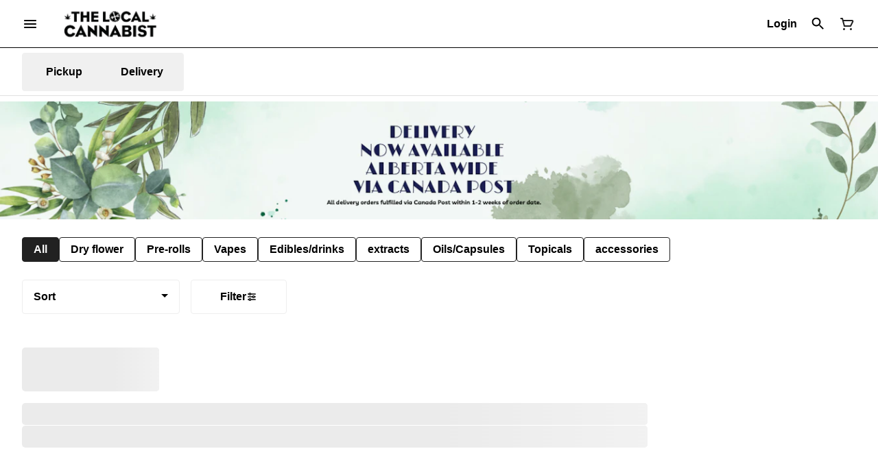

--- FILE ---
content_type: text/html; charset=utf-8
request_url: https://shop.thelocalcannabist.com/menu/products/west-coast-gifts-224283/accessories-/red-eye-tek-hex-beaker-rainbow-metallic--1811024/
body_size: 19443
content:
<!DOCTYPE html><html lang="en"><head><meta charSet="utf-8" data-next-head=""/><link rel="preload" as="image" href="https://tymber-s3.imgix.net/catalogue/categories/defaults/generic_box.jpg?s=43945452b2030b86005d8091c30faf64?auto=format&amp;ixlib=react-9.10.0&amp;h=300&amp;dpr=1&amp;q=75" imagesrcset="https://tymber-s3.imgix.net/catalogue/categories/defaults/generic_box.jpg?s=43945452b2030b86005d8091c30faf64?auto=format&amp;ixlib=react-9.10.0&amp;h=300&amp;dpr=1&amp;q=75 1x" fetchPriority="high" data-next-head=""/><link rel="preload" as="image" href="https://tymber-s3.imgix.net/catalogue/categories/defaults/generic_box.jpg?s=43945452b2030b86005d8091c30faf64?auto=format&amp;ixlib=react-9.10.0&amp;h=300&amp;dpr=2&amp;q=50" imagesrcset="https://tymber-s3.imgix.net/catalogue/categories/defaults/generic_box.jpg?s=43945452b2030b86005d8091c30faf64?auto=format&amp;ixlib=react-9.10.0&amp;h=300&amp;dpr=2&amp;q=50 2x" fetchPriority="high" data-next-head=""/><link rel="preload" as="image" href="https://tymber-s3.imgix.net/catalogue/categories/defaults/generic_box.jpg?s=43945452b2030b86005d8091c30faf64?auto=format&amp;ixlib=react-9.10.0&amp;h=300&amp;dpr=3&amp;q=35" imagesrcset="https://tymber-s3.imgix.net/catalogue/categories/defaults/generic_box.jpg?s=43945452b2030b86005d8091c30faf64?auto=format&amp;ixlib=react-9.10.0&amp;h=300&amp;dpr=3&amp;q=35 3x" fetchPriority="high" data-next-head=""/><link rel="preload" as="image" href="https://tymber-s3.imgix.net/catalogue/categories/defaults/generic_box.jpg?s=43945452b2030b86005d8091c30faf64?auto=format&amp;ixlib=react-9.10.0&amp;h=300&amp;dpr=4&amp;q=23" imagesrcset="https://tymber-s3.imgix.net/catalogue/categories/defaults/generic_box.jpg?s=43945452b2030b86005d8091c30faf64?auto=format&amp;ixlib=react-9.10.0&amp;h=300&amp;dpr=4&amp;q=23 4x" fetchPriority="high" data-next-head=""/><link rel="preload" as="image" href="https://tymber-s3.imgix.net/catalogue/categories/defaults/generic_box.jpg?s=43945452b2030b86005d8091c30faf64?auto=format&amp;ixlib=react-9.10.0&amp;h=300&amp;dpr=5&amp;q=20" imagesrcset="https://tymber-s3.imgix.net/catalogue/categories/defaults/generic_box.jpg?s=43945452b2030b86005d8091c30faf64?auto=format&amp;ixlib=react-9.10.0&amp;h=300&amp;dpr=5&amp;q=20 5x" fetchPriority="high" data-next-head=""/><title data-next-head="">Red Eye Tek - Hex Beaker - Rainbow Metallic  - </title><meta property="og:title" content="Red Eye Tek - Hex Beaker - Rainbow Metallic  - " data-source="server" data-next-head=""/><meta property="og:image" content="https://tymber-s3.imgix.net/catalogue/categories/defaults/generic_box.jpg?s=43945452b2030b86005d8091c30faf64" data-source="server" data-next-head=""/><meta property="og:type" content="website" data-source="server" data-next-head=""/><meta property="og:locale" content="en-US" data-source="server" data-next-head=""/><meta name="twitter:title" content="Red Eye Tek - Hex Beaker - Rainbow Metallic  - " data-source="server" data-next-head=""/><meta name="twitter:image" content="https://tymber-s3.imgix.net/catalogue/categories/defaults/generic_box.jpg?s=43945452b2030b86005d8091c30faf64" data-source="server" data-next-head=""/><meta name="twitter:card" content="summary_large_image" data-source="server" data-next-head=""/><link rel="icon" href="https://thelocalcannabist.com/wp-content/uploads/2019/08/cropped-solo-32x32.png" data-source="server" data-next-head=""/><meta data-source="server" name="viewport" content="width=device-width, minimum-scale=1.0, maximum-scale = 1.0, user-scalable = no" data-next-head=""/><link rel="canonical" href="https://shop.thelocalcannabist.com/menu/products/west-coast-gifts-224283/bongs/red-eye-tek-hex-beaker-rainbow-metallic--1811024/" data-next-head=""/><script type="application/ld+json" data-next-head="">{"@context":"https://schema.org/","@graph":[{"@context":"https://schema.org/","@type":"BreadcrumbList","itemListElement":[{"@type":"ListItem","position":"1","item":{"name":"Home","@id":"https://shop.thelocalcannabist.com/menu/"}},{"@type":"ListItem","position":"2","item":{"name":"Bongs","@id":"https://shop.thelocalcannabist.com/menu/categories/bongs/"}},{"@type":"ListItem","position":"3","item":{"name":"Red Eye Tek - Hex Beaker - Rainbow Metallic ","@id":"https://shop.thelocalcannabist.com/menu/products/west-coast-gifts-224283/bongs/red-eye-tek-hex-beaker-rainbow-metallic--1811024/"}}]},{"@context":"https://schema.org","@type":"Product","@id":"https://shop.thelocalcannabist.com/menu/products/west-coast-gifts-224283/bongs/red-eye-tek-hex-beaker-rainbow-metallic--1811024/#product","name":"Red Eye Tek - Hex Beaker - Rainbow Metallic ","url":"https://shop.thelocalcannabist.com/menu/products/west-coast-gifts-224283/bongs/red-eye-tek-hex-beaker-rainbow-metallic--1811024/","brand":{"@type":"Brand","name":"West Coast Gifts"},"description":null,"image":"https://tymber-s3.imgix.net/catalogue/categories/defaults/generic_box.jpg?s=43945452b2030b86005d8091c30faf64","sku":null,"offers":[{"@type":"Offer","price":"95.00","priceValidUntil":"2027-12-31","priceSpecification":{"price":"95.00","priceCurrency":"CAD","valueAddedTaxIncluded":"false"},"priceCurrency":"CAD","availability":"https://schema.org/InStock","url":"https://shop.thelocalcannabist.com/menu/products/west-coast-gifts-224283/bongs/red-eye-tek-hex-beaker-rainbow-metallic--1811024/","seller":{"@type":"Organization","url":"https://shop.thelocalcannabist.com/menu/"}}]}]}</script><script type="application/ld+json" data-next-head="">{"@context":"https://schema.org/","@graph":[{"@type":"Organization","@id":"https://shop.thelocalcannabist.com/menu/#organization","url":"https://shop.thelocalcannabist.com/menu/","logo":{"@type":"ImageObject","@id":"https://shop.thelocalcannabist.com/menu/#logo"},"image":{"@id":"https://shop.thelocalcannabist.com/menu/#logo"}},{"@type":"WebSite","@id":"https://shop.thelocalcannabist.com/menu/#website","url":"https://shop.thelocalcannabist.com/menu/","publisher":{"@id":"https://shop.thelocalcannabist.com/menu/#organization"},"potentialAction":{"@type":"SearchAction","target":"https://shop.thelocalcannabist.com/menu/?q={search_term_string}","query-input":"required name=search_term_string"}},{"@type":"ImageObject","@id":"https://shop.thelocalcannabist.com/menu/products/west-coast-gifts-224283/bongs/red-eye-tek-hex-beaker-rainbow-metallic--1811024/#primaryimage","url":"https://tymber-s3.imgix.net/catalogue/categories/defaults/generic_box.jpg?s=43945452b2030b86005d8091c30faf64"},{"@type":"WebPage","@id":"https://shop.thelocalcannabist.com/menu/products/west-coast-gifts-224283/bongs/red-eye-tek-hex-beaker-rainbow-metallic--1811024/#webpage","url":"https://shop.thelocalcannabist.com/menu/products/west-coast-gifts-224283/bongs/red-eye-tek-hex-beaker-rainbow-metallic--1811024/","inLanguage":"en-US","name":"Red Eye Tek - Hex Beaker - Rainbow Metallic ","isPartOf":{"@id":"https://shop.thelocalcannabist.com/menu/#website"},"primaryImageOfPage":{"@id":"https://shop.thelocalcannabist.com/menu/products/west-coast-gifts-224283/bongs/red-eye-tek-hex-beaker-rainbow-metallic--1811024/#primaryimage"}}]}</script><script type="application/ld+json" data-next-head="">{"@context":"https://schema.org/","@type":"BreadcrumbList","itemListElement":[{"@type":"ListItem","position":"1","item":{"name":"Home","@id":"https://shop.thelocalcannabist.com/menu/"}},{"@type":"ListItem","position":"2","item":{"name":"Bongs","@id":"https://shop.thelocalcannabist.com/menu/categories/bongs/"}},{"@type":"ListItem","position":"3","item":{"name":"Red Eye Tek - Hex Beaker - Rainbow Metallic ","@id":"https://shop.thelocalcannabist.com/menu/products/west-coast-gifts-224283/bongs/red-eye-tek-hex-beaker-rainbow-metallic--1811024/"}}]}</script><link rel="manifest" href="pwa-the-local-cannabist-prod/manifest.json"/><link rel="preconnect" href="https://use.typekit.net"/><link rel="dns-prefetch" href="https://use.typekit.net"/><style data-styled="" data-styled-version="5.3.11">#nprogress .bar{background:#212121 !important;}/*!sc*/
body,span,button,div{font-family:'sofia-pro',sans-serif;}/*!sc*/
h2{font-family:'sofia-pro',sans-serif;line-height:1.5;}/*!sc*/
h3{font-family:'sofia-pro',sans-serif;}/*!sc*/
h1{font-family:'sofia-pro',sans-serif;}/*!sc*/
h4{font-family:'sofia-pro',sans-serif;}/*!sc*/
body{margin:0 !important;}/*!sc*/
data-styled.g1[id="sc-global-jCyrWu1"]{content:"sc-global-jCyrWu1,"}/*!sc*/
.ebjPRL{display:inline-block;vertical-align:middle;overflow:hidden;}/*!sc*/
data-styled.g2[id="StyledIconBase-sc-ea9ulj-0"]{content:"ebjPRL,"}/*!sc*/
.dOGeNJ{height:100%;}/*!sc*/
.dOGeNJ > ul{height:100%;list-style-type:none;margin:0;padding:0;display:-webkit-box;display:-webkit-flex;display:-ms-flexbox;display:flex;-webkit-align-items:center;-webkit-box-align:center;-ms-flex-align:center;align-items:center;-webkit-column-gap:10px;column-gap:10px;}/*!sc*/
.dOGeNJ > ul > li{height:44px;}/*!sc*/
.dOGeNJ > ul > li > a.loginButton:hover{background-color:white;}/*!sc*/
.dOGeNJ > ul > li > *{display:-webkit-box;display:-webkit-flex;display:-ms-flexbox;display:flex;-webkit-align-items:center;-webkit-box-align:center;-ms-flex-align:center;align-items:center;-webkit-box-pack:center;-webkit-justify-content:center;-ms-flex-pack:center;justify-content:center;padding:8px;height:100%;width:#000;box-sizing:border-box;}/*!sc*/
.dOGeNJ > ul > li:last-child > *{padding-right:16px;}/*!sc*/
.dOGeNJ > ul > li > a{cursor:pointer;box-sizing:border-box;height:100%;color:#000;font-family:'sofia-pro',sans-serif;-webkit-text-decoration:none;text-decoration:none;border-radius:50px;}/*!sc*/
.dOGeNJ > ul > li > a:hover{-webkit-text-decoration:underline;text-decoration:underline;background-color:transparent;color:#000;}/*!sc*/
@media (max-width:767.98px){.dOGeNJ{display:none;}.dOGeNJ > ul{-webkit-column-gap:2px;column-gap:2px;}}/*!sc*/
.fslptv{height:100%;}/*!sc*/
.fslptv > ul{height:100%;list-style-type:none;margin:0;padding:0;display:-webkit-box;display:-webkit-flex;display:-ms-flexbox;display:flex;-webkit-align-items:center;-webkit-box-align:center;-ms-flex-align:center;align-items:center;-webkit-column-gap:10px;column-gap:10px;}/*!sc*/
.fslptv > ul > li{height:44px;}/*!sc*/
.fslptv > ul > li > a.loginButton:hover{background-color:white;}/*!sc*/
.fslptv > ul > li > *{display:-webkit-box;display:-webkit-flex;display:-ms-flexbox;display:flex;-webkit-align-items:center;-webkit-box-align:center;-ms-flex-align:center;align-items:center;-webkit-box-pack:center;-webkit-justify-content:center;-ms-flex-pack:center;justify-content:center;padding:8px;height:100%;width:#000;box-sizing:border-box;}/*!sc*/
.fslptv > ul > li:last-child > *{padding-right:0;}/*!sc*/
.fslptv > ul > li > a{cursor:pointer;box-sizing:border-box;height:100%;color:#000;font-family:'sofia-pro',sans-serif;-webkit-text-decoration:none;text-decoration:none;border-radius:50px;}/*!sc*/
.fslptv > ul > li > a:hover{-webkit-text-decoration:underline;text-decoration:underline;background-color:transparent;color:#000;}/*!sc*/
@media (max-width:767.98px){.fslptv > ul{-webkit-column-gap:2px;column-gap:2px;}}/*!sc*/
data-styled.g5[id="NavigationOptions__Container-sc-x1h705-0"]{content:"dOGeNJ,fslptv,"}/*!sc*/
.ljcHdM{height:24px;cursor:pointer;}/*!sc*/
data-styled.g7[id="MenuButton__MenuIcon-sc-yjc405-0"]{content:"ljcHdM,"}/*!sc*/
.cpreTb{cursor:default;opacity:1;}/*!sc*/
.cpreTb:hover{opacity:1.0;}/*!sc*/
.cpreTb:active{opacity:1;-webkit-filter:brightness(100%);filter:brightness(100%);}/*!sc*/
.cpreTb svg{pointer-events:none;}/*!sc*/
.gLrFds{cursor:pointer;opacity:1;}/*!sc*/
.gLrFds:hover{opacity:0.75;}/*!sc*/
.gLrFds:active{opacity:1;-webkit-filter:brightness(90%);filter:brightness(90%);}/*!sc*/
.gLrFds svg{pointer-events:none;}/*!sc*/
data-styled.g8[id="TranslucentOnHover__Container-sc-azm27h-0"]{content:"cpreTb,gLrFds,"}/*!sc*/
.dfOKxD{position:relative;display:-webkit-box;display:-webkit-flex;display:-ms-flexbox;display:flex;-webkit-box-pack:center;-webkit-justify-content:center;-ms-flex-pack:center;justify-content:center;-webkit-align-items:center;-webkit-box-align:center;-ms-flex-align:center;align-items:center;cursor:pointer;text-transform:none !important;color:#000 !important;background-color:transparent;padding:0;border-radius:4px;border:1px solid transparent;height:lg:70px;md:70px;sm:65px;box-sizing:border-box;}/*!sc*/
@media (max-width:767.98px){}/*!sc*/
.dfOKxD:hover{color:!important;}/*!sc*/
.cJLORd{position:relative;display:-webkit-box;display:-webkit-flex;display:-ms-flexbox;display:flex;-webkit-box-pack:center;-webkit-justify-content:center;-ms-flex-pack:center;justify-content:center;-webkit-align-items:center;-webkit-box-align:center;-ms-flex-align:center;align-items:center;cursor:pointer;text-transform:none !important;color:#000 !important;background-color:transparent;padding:0;border-radius:4px;border:1px solid transparent;height:lg:70px;md:70px;sm:65px;box-sizing:border-box;}/*!sc*/
@media (max-width:767.98px){.cJLORd > span{display:none !important;}}/*!sc*/
.cJLORd:hover{color:!important;}/*!sc*/
.Glgjy{position:relative;display:-webkit-box;display:-webkit-flex;display:-ms-flexbox;display:flex;-webkit-box-pack:center;-webkit-justify-content:center;-ms-flex-pack:center;justify-content:center;-webkit-align-items:center;-webkit-box-align:center;-ms-flex-align:center;align-items:center;cursor:pointer;text-transform:none !important;color:#212121 !important;background-color:transparent;padding:0;border-radius:4px;border:1px solid transparent;height:lg:70px;md:70px;sm:65px;box-sizing:border-box;}/*!sc*/
@media (max-width:767.98px){.Glgjy > span{display:none !important;}}/*!sc*/
.Glgjy:hover{color:!important;}/*!sc*/
data-styled.g9[id="NavigationButton__Container-sc-8dp1rn-0"]{content:"dfOKxD,cJLORd,Glgjy,"}/*!sc*/
.gMsrFU{min-width:24px;min-height:24px;width:24px;height:24px;color:#212121;cursor:pointer;}/*!sc*/
@media (min-width:768px){.gMsrFU{display:block;}}/*!sc*/
data-styled.g15[id="Icons__CartIcon-sc-5zp2uz-5"]{content:"gMsrFU,"}/*!sc*/
.fwcgxa{min-width:24px;min-height:24px;width:24px;height:24px;color:#000;margin:0px;}/*!sc*/
data-styled.g24[id="Icons__PickupIcon-sc-5zp2uz-14"]{content:"fwcgxa,"}/*!sc*/
.gzoPQn{min-width:24px;min-height:24px;width:24px;height:24px;color:#000;margin:0px;}/*!sc*/
data-styled.g25[id="Icons__DeliveryIcon-sc-5zp2uz-15"]{content:"gzoPQn,"}/*!sc*/
.krnCwN{margin-right:0;font-size:16px;font-family:'sofia-pro',sans-serif;}/*!sc*/
data-styled.g31[id="LoginButton__Text-sc-b58n3c-0"]{content:"krnCwN,"}/*!sc*/
.kqsGYk:hover{border-radius:4px;}/*!sc*/
data-styled.g32[id="LoginButton__Container-sc-b58n3c-1"]{content:"kqsGYk,"}/*!sc*/
.ldZhdv{display:-webkit-box;display:-webkit-flex;display:-ms-flexbox;display:flex;-webkit-box-pack:center;-webkit-justify-content:center;-ms-flex-pack:center;justify-content:center;-webkit-align-items:center;-webkit-box-align:center;-ms-flex-align:center;align-items:center;-webkit-column-gap:0px;column-gap:0px;}/*!sc*/
data-styled.g33[id="CartButton__Container-sc-1ozjklz-0"]{content:"ldZhdv,"}/*!sc*/
.hFtxgv{height:70px;}/*!sc*/
@media (max-width:767.98px){.hFtxgv{height:65px;}}/*!sc*/
data-styled.g36[id="TopNavigationBar__Placeholder-sc-bchirr-0"]{content:"hFtxgv,"}/*!sc*/
.gpUQPO{display:-webkit-box;display:-webkit-flex;display:-ms-flexbox;display:flex;-webkit-align-items:center;-webkit-box-align:center;-ms-flex-align:center;align-items:center;-webkit-box-pack:center;-webkit-justify-content:center;-ms-flex-pack:center;justify-content:center;box-sizing:border-box;height:70px;width:100%;color:#000;font-weight:700;font-family:'sofia-pro',sans-serif;background-color:#fff;border-bottom:solid #000;border-width:1px;box-shadow:none;position:fixed;left:0;z-index:5;}/*!sc*/
@media (max-width:767.98px){.gpUQPO{height:65px;}}/*!sc*/
@media (min-width:1024px){}/*!sc*/
@media (max-width:1023.98px){}/*!sc*/
@media (max-width:767.98px){}/*!sc*/
data-styled.g37[id="TopNavigationBar__Container-sc-bchirr-1"]{content:"gpUQPO,"}/*!sc*/
.fyhA-dj{position:relative;display:-webkit-box;display:-webkit-flex;display:-ms-flexbox;display:flex;-webkit-align-items:center;-webkit-box-align:center;-ms-flex-align:center;align-items:center;-webkit-box-pack:justify;-webkit-justify-content:space-between;-ms-flex-pack:justify;justify-content:space-between;width:100%;height:100%;box-sizing:border-box;}/*!sc*/
data-styled.g38[id="TopNavigationBar__Content-sc-bchirr-2"]{content:"fyhA-dj,"}/*!sc*/
.dLVOuI{box-sizing:border-box;max-width:1440px;padding:0 32px;}/*!sc*/
@media (max-width:1023.98px){.dLVOuI{padding:0 16px;}}/*!sc*/
@media (max-width:767.98px){.dLVOuI{padding:0 16px;}}/*!sc*/
data-styled.g39[id="widthLimited-sc-cohs40-0"]{content:"dLVOuI,"}/*!sc*/
.eJmRWu{margin-right:8px;}/*!sc*/
@media (min-width:768px){}/*!sc*/
data-styled.g40[id="TopNavigationBar__LogoLink-sc-bchirr-3"]{content:"eJmRWu,"}/*!sc*/
.klOoER{display:inherit;height:auto;max-height:50px;}/*!sc*/
@media (min-width:768px){.klOoER{content:url(https://tymber-s3.imgix.net/the-local-cannabist-1223/site/content/d6bac554-8a3a-4537-8025-0949c83931ae.jpg?s=9cd811416c75a08e7d03bc3914e74e2a&auto=format&fit=crop&ixlib=react-9.0.2&dpr=3&h=70);}}/*!sc*/
@media (max-width:767.98px){.klOoER{content:url(https://tymber-s3.imgix.net/the-local-cannabist-1223/site/content/d6bac554-8a3a-4537-8025-0949c83931ae.jpg?s=9cd811416c75a08e7d03bc3914e74e2a&auto=format&fit=crop&ixlib=react-9.0.2&dpr=3&h=50);}}/*!sc*/
@media (min-width:1024px){.klOoER{max-width:180px;}}/*!sc*/
@media (max-width:1023.98px){.klOoER{max-width:180px;}}/*!sc*/
@media (max-width:767.98px){.klOoER{max-width:120px;}}/*!sc*/
data-styled.g41[id="TopNavigationBar__LogoImg-sc-bchirr-4"]{content:"klOoER,"}/*!sc*/
.jNcmqG{display:-webkit-box;display:-webkit-flex;display:-ms-flexbox;display:flex;-webkit-align-items:center;-webkit-box-align:center;-ms-flex-align:center;align-items:center;height:100%;width:100%;-webkit-box-pack:justify;-webkit-justify-content:space-between;-ms-flex-pack:justify;justify-content:space-between;}/*!sc*/
data-styled.g42[id="TopNavigationBar__RightSection-sc-bchirr-5"]{content:"jNcmqG,"}/*!sc*/
.djilaZ{display:-webkit-box;display:-webkit-flex;display:-ms-flexbox;display:flex;-webkit-align-items:center;-webkit-box-align:center;-ms-flex-align:center;align-items:center;}/*!sc*/
.djilaZ > *:first-child{margin-right:16px;}/*!sc*/
@media (max-width:767.98px){.djilaZ > *:first-child{margin-right:8px;}}/*!sc*/
data-styled.g44[id="TopNavigationBar__LeftSection-sc-bchirr-7"]{content:"djilaZ,"}/*!sc*/
@media (min-width:768px){}/*!sc*/
data-styled.g45[id="TopNavigationBar__MenuButtonContainer-sc-bchirr-8"]{content:"cwIIIE,"}/*!sc*/
.iHGsCl{background-color:#fff;color:#000;font-size:16px;border-radius:4px;font-family:'sofia-pro',sans-serif;font-weight:700;padding:4px 12px;height:50px;text-transform:capitalize;width:140px;display:-webkit-inline-box;display:-webkit-inline-flex;display:-ms-inline-flexbox;display:inline-flex;-webkit-align-items:center;-webkit-box-align:center;-ms-flex-align:center;align-items:center;-webkit-box-pack:center;-webkit-justify-content:center;-ms-flex-pack:center;justify-content:center;-webkit-column-gap:8px;column-gap:8px;box-sizing:border-box;cursor:pointer;border:1px solid #eeeeee;}/*!sc*/
@media (max-width:767.98px){.iHGsCl{border:1px solid #eeeeee;}}/*!sc*/
.iHGsCl:hover{border-color:#212121;}/*!sc*/
.iHGsCl svg{color:black;}/*!sc*/
data-styled.g165[id="Button__ButtonContainer-sc-gvz1n1-1"]{content:"iHGsCl,"}/*!sc*/
.iPcqyI a{-webkit-text-decoration:none;text-decoration:none;color:#000;}/*!sc*/
data-styled.g167[id="Button__OuterContainer-sc-gvz1n1-3"]{content:"iPcqyI,"}/*!sc*/
.hqINVR{display:-webkit-box;display:-webkit-flex;display:-ms-flexbox;display:flex;-webkit-align-items:center;-webkit-box-align:center;-ms-flex-align:center;align-items:center;-webkit-box-pack:center;-webkit-justify-content:center;-ms-flex-pack:center;justify-content:center;}/*!sc*/
.hqINVR a{-webkit-text-decoration:none;text-decoration:none;color:#000;}/*!sc*/
.hqINVR:hover{opacity:1;}/*!sc*/
data-styled.g182[id="SelectionBarButton__OuterContainer-sc-buqpt2-0"]{content:"hqINVR,"}/*!sc*/
.gndjrf{display:-webkit-box;display:-webkit-flex;display:-ms-flexbox;display:flex;-webkit-align-items:center;-webkit-box-align:center;-ms-flex-align:center;align-items:center;-webkit-box-pack:center;-webkit-justify-content:center;-ms-flex-pack:center;justify-content:center;box-sizing:border-box;padding:8px 16px;height:auto;box-shadow:none;font-size:16px;background-color:#212121;color:#fff;border:1px solid #212121;border-color:1px solid #212121;font-weight:700;font-family:'sofia-pro',sans-serif;border-radius:4px;-webkit-column-gap:8px;column-gap:8px;white-space:nowrap;}/*!sc*/
@media (max-width:1023.98px){.gndjrf{padding:8px 16px;height:auto;font-size:16px;}}/*!sc*/
@media (max-width:767.98px){.gndjrf{font-size:16px;}}/*!sc*/
.fHuMyE{display:-webkit-box;display:-webkit-flex;display:-ms-flexbox;display:flex;-webkit-align-items:center;-webkit-box-align:center;-ms-flex-align:center;align-items:center;-webkit-box-pack:center;-webkit-justify-content:center;-ms-flex-pack:center;justify-content:center;box-sizing:border-box;padding:8px 16px;height:auto;box-shadow:none;font-size:16px;background-color:#fff;color:#000;border:1px solid #212121;font-weight:700;font-family:'sofia-pro',sans-serif;border-radius:4px;-webkit-column-gap:8px;column-gap:8px;white-space:nowrap;}/*!sc*/
@media (max-width:1023.98px){.fHuMyE{padding:8px 16px;height:auto;font-size:16px;}}/*!sc*/
@media (max-width:767.98px){.fHuMyE{font-size:16px;}}/*!sc*/
data-styled.g183[id="SelectionBarButton__Container-sc-buqpt2-1"]{content:"gndjrf,fHuMyE,"}/*!sc*/
.fNzUpU{font-family:'sofia-pro',sans-serif;}/*!sc*/
data-styled.g185[id="SelectionBarButton__Label-sc-buqpt2-3"]{content:"fNzUpU,"}/*!sc*/
.kZtajG{display:-webkit-box;display:-webkit-flex;display:-ms-flexbox;display:flex;-webkit-align-items:center;-webkit-box-align:center;-ms-flex-align:center;align-items:center;-webkit-box-pack:center;-webkit-justify-content:center;-ms-flex-pack:center;justify-content:center;background-color:none;width:100%;padding:10px 0;min-height:0;}/*!sc*/
@media (max-width:1023.98px){.kZtajG{min-height:0;}}/*!sc*/
@media (max-width:767.98px){.kZtajG{min-height:0;}}/*!sc*/
data-styled.g186[id="SelectionBar__Container-sc-2wwf7-0"]{content:"kZtajG,"}/*!sc*/
.cHIIHt{margin:0;list-style-type:none;width:100%;height:100%;display:-webkit-box;display:-webkit-flex;display:-ms-flexbox;display:flex;-webkit-align-items:center;-webkit-box-align:center;-ms-flex-align:center;align-items:center;-webkit-box-pack:start;-webkit-justify-content:flex-start;-ms-flex-pack:start;justify-content:flex-start;padding-top:8px !important;padding-bottom:8px !important;overflow-y:hidden;overflow-x:hidden;-webkit-flex-flow:wrap;-ms-flex-flow:wrap;flex-flow:wrap;-webkit-column-gap:16px;column-gap:16px;row-gap:16px;}/*!sc*/
@media (max-width:1023.98px){.cHIIHt{-webkit-column-gap:16px;column-gap:16px;row-gap:16px;overflow-x:hidden;-webkit-flex-flow:wrap;-ms-flex-flow:wrap;flex-flow:wrap;}}/*!sc*/
@media (max-width:767.98px){.cHIIHt{-webkit-column-gap:16px;column-gap:16px;row-gap:16px;overflow-x:scroll;-webkit-flex-flow:nowrap;-ms-flex-flow:nowrap;flex-flow:nowrap;padding:0 4px;}}/*!sc*/
data-styled.g187[id="SelectionBar__List-sc-2wwf7-1"]{content:"cHIIHt,"}/*!sc*/
.cHWPzV{background-size:cover;background-image:-webkit-image-set(url(https://tymber-s3.imgix.net/the-local-cannabist-1223/site/promotional-banners/cb91b3d7-4195-4be7-bbc1-049373bc0e2b.png?s=de11ef58f104538f3bd2f65f49e42fa9&auto=format&fit=crop&ixlib=react-9.0.2&ar=1340%3A180&w=1340&h=180) 1x,url(https://tymber-s3.imgix.net/the-local-cannabist-1223/site/promotional-banners/cb91b3d7-4195-4be7-bbc1-049373bc0e2b.png?s=de11ef58f104538f3bd2f65f49e42fa9&auto=format&fit=crop&ixlib=react-9.0.2&ar=1340%3A180&dpr=2&w=1340&h=180) 2x,url(https://tymber-s3.imgix.net/the-local-cannabist-1223/site/promotional-banners/cb91b3d7-4195-4be7-bbc1-049373bc0e2b.png?s=de11ef58f104538f3bd2f65f49e42fa9&auto=format&fit=crop&ixlib=react-9.0.2&ar=1340%3A180&dpr=3&w=1340&h=180) 3x);background-image:image-set(url(https://tymber-s3.imgix.net/the-local-cannabist-1223/site/promotional-banners/cb91b3d7-4195-4be7-bbc1-049373bc0e2b.png?s=de11ef58f104538f3bd2f65f49e42fa9&auto=format&fit=crop&ixlib=react-9.0.2&ar=1340%3A180&w=1340&h=180) 1x,url(https://tymber-s3.imgix.net/the-local-cannabist-1223/site/promotional-banners/cb91b3d7-4195-4be7-bbc1-049373bc0e2b.png?s=de11ef58f104538f3bd2f65f49e42fa9&auto=format&fit=crop&ixlib=react-9.0.2&ar=1340%3A180&dpr=2&w=1340&h=180) 2x,url(https://tymber-s3.imgix.net/the-local-cannabist-1223/site/promotional-banners/cb91b3d7-4195-4be7-bbc1-049373bc0e2b.png?s=de11ef58f104538f3bd2f65f49e42fa9&auto=format&fit=crop&ixlib=react-9.0.2&ar=1340%3A180&dpr=3&w=1340&h=180) 3x);height:100%;cursor:default;min-width:100%;max-height:100%;width:auto !important;position:absolute;top:0;left:50%;-webkit-transform:translate3d(-50%,0px,0px);-ms-transform:translate3d(-50%,0px,0px);transform:translate3d(-50%,0px,0px);}/*!sc*/
@media (max-width:1023.98px){.cHWPzV{background-image:-webkit-image-set(url(https://tymber-s3.imgix.net/the-local-cannabist-1223/site/promotional-banners/cb91b3d7-4195-4be7-bbc1-049373bc0e2b.png?s=de11ef58f104538f3bd2f65f49e42fa9&auto=format&fit=crop&ixlib=react-9.0.2&ar=1340%3A180&w=1340&h=180) 1x,url(https://tymber-s3.imgix.net/the-local-cannabist-1223/site/promotional-banners/cb91b3d7-4195-4be7-bbc1-049373bc0e2b.png?s=de11ef58f104538f3bd2f65f49e42fa9&auto=format&fit=crop&ixlib=react-9.0.2&ar=1340%3A180&dpr=2&w=1340&h=180) 2x,url(https://tymber-s3.imgix.net/the-local-cannabist-1223/site/promotional-banners/cb91b3d7-4195-4be7-bbc1-049373bc0e2b.png?s=de11ef58f104538f3bd2f65f49e42fa9&auto=format&fit=crop&ixlib=react-9.0.2&ar=1340%3A180&dpr=3&w=1340&h=180) 3x);background-image:image-set(url(https://tymber-s3.imgix.net/the-local-cannabist-1223/site/promotional-banners/cb91b3d7-4195-4be7-bbc1-049373bc0e2b.png?s=de11ef58f104538f3bd2f65f49e42fa9&auto=format&fit=crop&ixlib=react-9.0.2&ar=1340%3A180&w=1340&h=180) 1x,url(https://tymber-s3.imgix.net/the-local-cannabist-1223/site/promotional-banners/cb91b3d7-4195-4be7-bbc1-049373bc0e2b.png?s=de11ef58f104538f3bd2f65f49e42fa9&auto=format&fit=crop&ixlib=react-9.0.2&ar=1340%3A180&dpr=2&w=1340&h=180) 2x,url(https://tymber-s3.imgix.net/the-local-cannabist-1223/site/promotional-banners/cb91b3d7-4195-4be7-bbc1-049373bc0e2b.png?s=de11ef58f104538f3bd2f65f49e42fa9&auto=format&fit=crop&ixlib=react-9.0.2&ar=1340%3A180&dpr=3&w=1340&h=180) 3x);}}/*!sc*/
@media (max-width:767.98px){.cHWPzV{background-image:-webkit-image-set(url(https://tymber-s3.imgix.net/the-local-cannabist-1223/site/promotional-banners/a116d937-a525-4609-a20f-b26e268a5d6a.png?s=c5acca4ab13a838ec7e30b510eff3e37&auto=format&fit=crop&ixlib=react-9.0.2&ar=767%3A346&w=767&h=346) 1x,url(https://tymber-s3.imgix.net/the-local-cannabist-1223/site/promotional-banners/a116d937-a525-4609-a20f-b26e268a5d6a.png?s=c5acca4ab13a838ec7e30b510eff3e37&auto=format&fit=crop&ixlib=react-9.0.2&ar=767%3A346&dpr=2&w=767&h=346) 2x,url(https://tymber-s3.imgix.net/the-local-cannabist-1223/site/promotional-banners/a116d937-a525-4609-a20f-b26e268a5d6a.png?s=c5acca4ab13a838ec7e30b510eff3e37&auto=format&fit=crop&ixlib=react-9.0.2&ar=767%3A346&dpr=3&w=767&h=346) 3x);background-image:image-set(url(https://tymber-s3.imgix.net/the-local-cannabist-1223/site/promotional-banners/a116d937-a525-4609-a20f-b26e268a5d6a.png?s=c5acca4ab13a838ec7e30b510eff3e37&auto=format&fit=crop&ixlib=react-9.0.2&ar=767%3A346&w=767&h=346) 1x,url(https://tymber-s3.imgix.net/the-local-cannabist-1223/site/promotional-banners/a116d937-a525-4609-a20f-b26e268a5d6a.png?s=c5acca4ab13a838ec7e30b510eff3e37&auto=format&fit=crop&ixlib=react-9.0.2&ar=767%3A346&dpr=2&w=767&h=346) 2x,url(https://tymber-s3.imgix.net/the-local-cannabist-1223/site/promotional-banners/a116d937-a525-4609-a20f-b26e268a5d6a.png?s=c5acca4ab13a838ec7e30b510eff3e37&auto=format&fit=crop&ixlib=react-9.0.2&ar=767%3A346&dpr=3&w=767&h=346) 3x);}}/*!sc*/
data-styled.g188[id="PromotionalImage__Image-sc-1c3etx1-0"]{content:"cHWPzV,"}/*!sc*/
.Vtiea{position:relative;overflow:hidden;background-color:black;padding-bottom:13.432835820895523%;}/*!sc*/
.Vtiea:hover{cursor:auto;}/*!sc*/
@media (max-width:1023.98px){.Vtiea{padding-bottom:13.432835820895523%;}}/*!sc*/
@media (max-width:767.98px){.Vtiea{padding-bottom:45.11082138200782%;}}/*!sc*/
data-styled.g189[id="PromotionalImage__ImageContainer-sc-1c3etx1-1"]{content:"Vtiea,"}/*!sc*/
.bWWRjA{width:230px;}/*!sc*/
@media (max-width:767.98px){.bWWRjA{width:190px;}}/*!sc*/
.bWWRjA .Dropdown-root{position:relative;box-sizing:border-box;}/*!sc*/
.bWWRjA .Dropdown-control{padding:0 16px;border:1px solid #eeeeee;cursor:pointer;color:#000;background-color:#fff;font-family:'sofia-pro',sans-serif;font-size:16px;font-weight:700;line-height:1.5;height:50px;width:100%;box-sizing:border-box;display:-webkit-box;display:-webkit-flex;display:-ms-flexbox;display:flex;-webkit-align-items:center;-webkit-box-align:center;-ms-flex-align:center;align-items:center;border-radius:4px;-webkit-transition:100ms border-color ease-out;transition:100ms border-color ease-out;}/*!sc*/
@media (max-width:767.98px){.bWWRjA .Dropdown-control{border:1px solid #eeeeee;box-shadow:0 0 20px -5px rgba(0,0,0,0.2);font-size:16px;height:50px;}}/*!sc*/
.bWWRjA .Dropdown-menu{margin:8px 0;padding:8px 0;border:solid;border-color:#eeeeee;border-width:1px;border-radius:4px;background-color:#fff;}/*!sc*/
@media (max-width:767.98px){.bWWRjA .Dropdown-menu{top:0;-webkit-transform:translateY(-110%);-ms-transform:translateY(-110%);transform:translateY(-110%);}}/*!sc*/
.bWWRjA .Dropdown-placeholder{font-family:'sofia-pro',sans-serif;max-width:180px;text-overflow:ellipsis;white-space:nowrap;overflow:hidden;}/*!sc*/
@media (max-width:767.98px){.bWWRjA .Dropdown-placeholder{max-width:130px;}}/*!sc*/
.bWWRjA,.bWWRjA .Dropdown-option{color:black;font-family:'sofia-pro',sans-serif;font-size:16px;font-weight:700;}/*!sc*/
@media (max-width:767.98px){.bWWRjA,.bWWRjA .Dropdown-option{font-size:16px;}}/*!sc*/
.bWWRjA .Dropdown-option:hover{background-color:#eeeeee;color:#000;}/*!sc*/
.bWWRjA .Dropdown-option.is-selected{max-width:100%;text-overflow:ellipsis;white-space:nowrap;overflow:hidden;background-color:#eeeeee;color:#000;}/*!sc*/
.bWWRjA .Dropdown-arrow{border-color:#000 transparent transparent;margin-top:6px;right:16px;}/*!sc*/
@media (max-width:767.98px){.bWWRjA .Dropdown-arrow{margin-top:8px;}}/*!sc*/
.bWWRjA .is-open .Dropdown-arrow{border-color:transparent transparent #000;}/*!sc*/
data-styled.g202[id="Sort__Wrapper-sc-1ux3da7-0"]{content:"bWWRjA,"}/*!sc*/
.jWIxtv{margin:0 16px 0 0;}/*!sc*/
data-styled.g203[id="SortFilters__SortWrapper-sc-ph10zb-0"]{content:"jWIxtv,"}/*!sc*/
.eHzchQ{display:-webkit-box;display:-webkit-flex;display:-ms-flexbox;display:flex;padding:0;-webkit-align-items:center;-webkit-box-align:center;-ms-flex-align:center;align-items:center;}/*!sc*/
@media (max-width:1023.98px){.eHzchQ{padding:0;}}/*!sc*/
@media (max-width:767.98px){.eHzchQ{z-index:4;position:fixed;bottom:0;left:50%;-webkit-transform:translateX(-50%);-ms-transform:translateX(-50%);transform:translateX(-50%);gap:8px;margin:0 0 16px 0;padding:0 0 16px 0;}.eHzchQ .SortFilters__SortWrapper-sc-ph10zb-0{margin-right:0;}}/*!sc*/
data-styled.g204[id="SortFilters__Container-sc-ph10zb-1"]{content:"eHzchQ,"}/*!sc*/
.iFgTHh{border-radius:5px;height:calc(32px * 2);margin-bottom:16px;}/*!sc*/
@media (max-width:1023.98px){.iFgTHh{height:calc(20px * 2);}}/*!sc*/
@media (max-width:767.98px){.iFgTHh{height:calc(20px * 2);}}/*!sc*/
data-styled.g578[id="ListHeaderSkeleton__TitleSkeleton-sc-dpipv7-0"]{content:"iFgTHh,"}/*!sc*/
.kcJHuR{height:32px;width:75%;max-width:100%;margin-bottom:0;}/*!sc*/
@media (max-width:1023.98px){.kcJHuR{height:20px;width:75%;}}/*!sc*/
@media (max-width:767.98px){.kcJHuR{height:20px;width:100vw;}}/*!sc*/
data-styled.g579[id="ListHeaderSkeleton__DescriptionSkeleton-sc-dpipv7-1"]{content:"kcJHuR,"}/*!sc*/
.jXmqJV{width:100%;display:-webkit-box;display:-webkit-flex;display:-ms-flexbox;display:flex;-webkit-flex-direction:column;-ms-flex-direction:column;flex-direction:column;padding:16px 32px 0 32px;}/*!sc*/
@media (max-width:1023.98px){.jXmqJV{padding:16px 16px 0 16px;}}/*!sc*/
@media (max-width:767.98px){.jXmqJV{padding:16px 0 0 16px;}}/*!sc*/
data-styled.g580[id="ListHeader__Container-sc-l7hktb-0"]{content:"jXmqJV,"}/*!sc*/
.fqJMyu{margin-top:18px;}/*!sc*/
data-styled.g584[id="ListHeader__SubcategoriesContainer-sc-l7hktb-4"]{content:"fqJMyu,"}/*!sc*/
.QviEw{height:370px;max-width:280px;min-width:150px;border-radius:4px;}/*!sc*/
@media (max-width:1023.98px){.QviEw{height:370px;max-width:25vw;min-width:150px;}}/*!sc*/
@media (max-width:767.98px){.QviEw{height:370px;max-width:50vw;min-width:130px;}}/*!sc*/
data-styled.g687[id="ProductCardSkeleton__BackupContainer-sc-10roqo3-0"]{content:"QviEw,"}/*!sc*/
.edbURH{width:auto;}/*!sc*/
@media (min-width:1024px){.edbURH{display:block;}}/*!sc*/
@media (max-width:1023.98px){.edbURH{display:block;}}/*!sc*/
@media (max-width:767.98px){.edbURH{display:none;}}/*!sc*/
.YqoDA{width:auto;}/*!sc*/
@media (min-width:1024px){.YqoDA{display:none;}}/*!sc*/
@media (max-width:1023.98px){.YqoDA{display:none;}}/*!sc*/
@media (max-width:767.98px){.YqoDA{display:block;}}/*!sc*/
.kMhZwV{width:auto;}/*!sc*/
@media (min-width:1440px){.kMhZwV{display:block;}}/*!sc*/
@media (max-width:1439.98px){.kMhZwV{display:block;}}/*!sc*/
@media (max-width:767.98px){.kMhZwV{display:block;}}/*!sc*/
data-styled.g719[id="Media__Container-sc-rhuy1h-0"]{content:"edbURH,YqoDA,kMhZwV,"}/*!sc*/
.hugPMn{min-width:100px;display:-webkit-box;display:-webkit-flex;display:-ms-flexbox;display:flex;-webkit-column-gap:8px;column-gap:8px;text-align:center;height:42px;cursor:pointer;font-weight:700;color:#000;background-color:transparent;-webkit-flex-direction:row;-ms-flex-direction:row;flex-direction:row;-webkit-align-items:center;-webkit-box-align:center;-ms-flex-align:center;align-items:center;-webkit-box-pack:center;-webkit-justify-content:center;-ms-flex-pack:center;justify-content:center;-webkit-transition:all 0.3s;transition:all 0.3s;padding:1px 5px;border-radius:4px;font-size:16px;}/*!sc*/
.hugPMn:hover{background-color:#333333;color:#fafafa;}/*!sc*/
.hugPMn:hover .DeliveryOption__DeliveryTypeCounter-sc-n2lq7t-0{background-color:#fafafa;color:#000;}/*!sc*/
@media (max-width:1023.98px){.hugPMn{padding:1px 8px;font-size:16px;}}/*!sc*/
@media (max-width:767.98px){.hugPMn{padding:1px 8px;width:30px;min-width:30px;font-size:16px;border-radius:4px;}}/*!sc*/
data-styled.g721[id="DeliveryOption__OptionContainer-sc-n2lq7t-1"]{content:"hugPMn,"}/*!sc*/
.fGDzOI{border:1px solid #f0f0f0;border-radius:4px;font-family:'sofia-pro',sans-serif;max-height:55px;background-color:#f0f0f0;padding:5px;display:-webkit-inline-box;display:-webkit-inline-flex;display:-ms-inline-flexbox;display:inline-flex;-webkit-box-pack:space-around;-webkit-justify-content:space-around;-ms-flex-pack:space-around;justify-content:space-around;-webkit-align-items:center;-webkit-box-align:center;-ms-flex-align:center;align-items:center;}/*!sc*/
data-styled.g722[id="DeliveryTypePicker__DeliveryTypeContainer-sc-mdie9j-0"]{content:"fGDzOI,"}/*!sc*/
.iVrdSt{display:-webkit-box;display:-webkit-flex;display:-ms-flexbox;display:flex;-webkit-box-pack:center;-webkit-justify-content:center;-ms-flex-pack:center;justify-content:center;-webkit-align-items:center;-webkit-box-align:center;-ms-flex-align:center;align-items:center;font-family:'sofia-pro',sans-serif;box-sizing:border-box;width:100%;height:70px;background-color:#fff;color:#000;z-index:2;border-bottom:1px solid #E1E1E1;position:fixed;box-shadow:none;-webkit-transition:box-shadow 0.3s ease-in-out;transition:box-shadow 0.3s ease-in-out;}/*!sc*/
data-styled.g730[id="NewDeliveryBanner__Container-sc-dxh0m0-0"]{content:"iVrdSt,"}/*!sc*/
.efHJUT{display:-webkit-box;display:-webkit-flex;display:-ms-flexbox;display:flex;-webkit-align-items:center;-webkit-box-align:center;-ms-flex-align:center;align-items:center;-webkit-box-pack:justify;-webkit-justify-content:space-between;-ms-flex-pack:justify;justify-content:space-between;-webkit-column-gap:8px;column-gap:8px;width:100%;box-sizing:border-box;max-width:1440px;padding:0 32px;font-size:16px;}/*!sc*/
@media (max-width:1023.98px){.efHJUT{padding:0 16px;font-size:14px;}}/*!sc*/
@media (max-width:767.98px){.efHJUT{padding:4px;font-size:14px;-webkit-box-pack:justify;-webkit-justify-content:space-between;-ms-flex-pack:justify;justify-content:space-between;}.efHJUT > *{-webkit-flex:1;-ms-flex:1;flex:1;}}/*!sc*/
data-styled.g731[id="NewDeliveryBanner__Content-sc-dxh0m0-1"]{content:"efHJUT,"}/*!sc*/
.hMTIxe{display:-webkit-box;display:-webkit-flex;display:-ms-flexbox;display:flex;box-sizing:border-box;-webkit-column-gap:8px;column-gap:8px;}/*!sc*/
@media (max-width:767.98px){.hMTIxe{width:100%;max-width:100%;min-width:100%;-webkit-box-pack:start;-webkit-justify-content:flex-start;-ms-flex-pack:start;justify-content:flex-start;}.hMTIxe > *:not(:last-child){margin-right:0;}}/*!sc*/
data-styled.g733[id="NewDeliveryBanner__LeftSection-sc-dxh0m0-3"]{content:"hMTIxe,"}/*!sc*/
.fOlyMr{display:-webkit-box;display:-webkit-flex;display:-ms-flexbox;display:flex;-webkit-flex-direction:column;-ms-flex-direction:column;flex-direction:column;row-gap:16px;opacity:1;}/*!sc*/
data-styled.g740[id="MultiRowCardList__Container-sc-q0k6lg-0"]{content:"fOlyMr,"}/*!sc*/
.jgBleb{list-style-type:none;margin:0;display:grid;padding:0 32px;grid-template-columns:repeat( 6,minmax(0,1fr) );-webkit-column-gap:16px;column-gap:16px;row-gap:calc(16px * 2);}/*!sc*/
@media (max-width:1140px){.jgBleb{padding:0 16px;grid-template-columns:repeat( 4,minmax(0,1fr) );-webkit-column-gap:16px;column-gap:16px;row-gap:calc(16px * 2);}}/*!sc*/
@media (min-width:768px) and (max-width:880px){.jgBleb{padding:0 16px;grid-template-columns:repeat( 3,minmax(0,1fr) );-webkit-column-gap:16px;column-gap:16px;row-gap:calc(16px * 2);}}/*!sc*/
@media (min-width:690px) and (max-width:767px){.jgBleb{padding:0 16px;grid-template-columns:repeat(2,minmax(0,1fr));-webkit-column-gap:8px;column-gap:8px;row-gap:calc(8px * 2);}}/*!sc*/
@media (max-width:689px){.jgBleb{padding:0 16px;grid-template-columns:repeat( 2,minmax(0,1fr) );-webkit-column-gap:8px;column-gap:8px;row-gap:calc(8px * 2);}}/*!sc*/
.jgBleb > li{display:none;}/*!sc*/
@media (min-width:1024px){.jgBleb > li:nth-child(0),.jgBleb > li:nth-child(1),.jgBleb > li:nth-child(2),.jgBleb > li:nth-child(3),.jgBleb > li:nth-child(4),.jgBleb > li:nth-child(5),.jgBleb > li:nth-child(6),.jgBleb > li:nth-child(7),.jgBleb > li:nth-child(8),.jgBleb > li:nth-child(9),.jgBleb > li:nth-child(10),.jgBleb > li:nth-child(11),.jgBleb > li:nth-child(12){display:list-item;}}/*!sc*/
@media (min-width:768px) and (max-width:1023.98px){.jgBleb > li:nth-child(0),.jgBleb > li:nth-child(1),.jgBleb > li:nth-child(2),.jgBleb > li:nth-child(3),.jgBleb > li:nth-child(4),.jgBleb > li:nth-child(5),.jgBleb > li:nth-child(6),.jgBleb > li:nth-child(7),.jgBleb > li:nth-child(8){display:list-item;}}/*!sc*/
@media (max-width:767px){.jgBleb > li:nth-child(0),.jgBleb > li:nth-child(1),.jgBleb > li:nth-child(2),.jgBleb > li:nth-child(3),.jgBleb > li:nth-child(4){display:list-item;}.jgBleb > li .product-card-horizontal__container{margin:0 auto;}}/*!sc*/
data-styled.g741[id="MultiRowCardList__List-sc-q0k6lg-1"]{content:"jgBleb,"}/*!sc*/
.zetUV{height:auto;}/*!sc*/
.zetUV > *{margin:0 auto;}/*!sc*/
@media (max-width:1023.98px){.zetUV > *{margin:0 auto;}}/*!sc*/
@media (max-width:767.98px){.zetUV > *{margin:0 auto;}}/*!sc*/
data-styled.g742[id="MultiRowCardList__ListElement-sc-q0k6lg-2"]{content:"zetUV,"}/*!sc*/
.hWAxzG{display:-webkit-box;display:-webkit-flex;display:-ms-flexbox;display:flex;-webkit-align-items:center;-webkit-box-align:center;-ms-flex-align:center;align-items:center;-webkit-box-pack:center;-webkit-justify-content:center;-ms-flex-pack:center;justify-content:center;box-sizing:border-box;width:100%;padding:8px 0;background-color:#fff;background-image:none;}/*!sc*/
@media (max-width:767.98px){}/*!sc*/
data-styled.g809[id="PromotionalBanner__BackgroundContainer-sc-fvo393-0"]{content:"hWAxzG,"}/*!sc*/
.nodrX{width:100%;display:block;box-sizing:border-box;max-width:1440px;position:relative;}/*!sc*/
@media (max-width:1023.98px){.nodrX{padding:0 !important;}}/*!sc*/
data-styled.g810[id="PromotionalBanner__Container-sc-fvo393-1"]{content:"nodrX,"}/*!sc*/
.gfyjTR{display:-webkit-box;display:-webkit-flex;display:-ms-flexbox;display:flex;gap:10px;overflow-x:scroll;-webkit-flex-flow:nowrap;-ms-flex-flow:nowrap;flex-flow:nowrap;}/*!sc*/
data-styled.g927[id="Subcategories__Container-sc-n8b3xp-0"]{content:"gfyjTR,"}/*!sc*/
.cqdbf{height:70px;}/*!sc*/
data-styled.g939[id="DeliveryBanner__Container-sc-1w480v5-0"]{content:"cqdbf,"}/*!sc*/
.exYENM{box-sizing:border-box;max-width:1440px;margin:0 auto;}/*!sc*/
data-styled.g975[id="PromotionalBanner__Container-sc-8h2l05-0"]{content:"exYENM,"}/*!sc*/
.dVZQDR{max-width:none;margin:0 auto;}/*!sc*/
@media (max-width:767.98px){.dVZQDR{padding-top:20px;}.dVZQDR .ad-banner__container{margin-bottom:0;}}/*!sc*/
data-styled.g981[id="BasePage__Container-sc-epyppo-0"]{content:"dVZQDR,"}/*!sc*/
.htCNNy{box-sizing:border-box;max-width:1440px;margin:0 auto;}/*!sc*/
data-styled.g982[id="AppliedFilters__Container-sc-2qj4nb-0"]{content:"htCNNy,"}/*!sc*/
.cRIaWt{max-width:1440px;margin:0 auto 60px;}/*!sc*/
@media (min-width:600px) and (max-width:767px){.cRIaWt .multirow-card-list__list{grid-template-columns:repeat( 3,minmax(0,1fr) ) !important;}}/*!sc*/
data-styled.g986[id="DetailProductsList__ListContainer-sc-1evhz5u-1"]{content:"cRIaWt,"}/*!sc*/
.kIIERA{position:relative;display:-webkit-box;display:-webkit-flex;display:-ms-flexbox;display:flex;-webkit-box-pack:center;-webkit-justify-content:center;-ms-flex-pack:center;justify-content:center;}/*!sc*/
@media (min-width:1440px){.kIIERA{max-width:unset;margin:0 auto;}}/*!sc*/
.kIIERA .inline-filters__container{padding-top:8px;}/*!sc*/
data-styled.g987[id="CategoryDetailPage__BrowserWithFiltersContainer-sc-1dx1oqy-0"]{content:"kIIERA,"}/*!sc*/
.crtrZS{width:100%;}/*!sc*/
@media (min-width:1560px){.crtrZS{max-width:none !important;}}/*!sc*/
@media (min-width:1440px) and (max-width:1559px){.crtrZS{max-width:none !important;}}/*!sc*/
.crtrZS .sort-filters__container{padding:0 32px 32px;}/*!sc*/
@media (max-width:1023.98px){.crtrZS .sort-filters__container{padding:0 16px 32px;}}/*!sc*/
data-styled.g989[id="CategoryDetailPage__ProductsContainer-sc-1dx1oqy-2"]{content:"crtrZS,"}/*!sc*/
.guLsJy{width:100%;margin:0 auto;box-sizing:border-box;}/*!sc*/
.guLsJy > section > header padding:0 32px @media (max-width:1023.98px),.guLsJy > section > p padding:0 32px @media (max-width:1023.98px){padding:0 16px;}/*!sc*/
@media (min-width:1560px){.guLsJy{max-width:none;}}/*!sc*/
@media (min-width:1440px) and (max-width:1559px){.guLsJy{max-width:none;}}/*!sc*/
@media (min-width:1440px){.guLsJy{margin:0 auto;}}/*!sc*/
data-styled.g990[id="CategoryDetailPage__Container-sc-1dx1oqy-3"]{content:"guLsJy,"}/*!sc*/
@media (min-width:768px){.jGNsBf{margin:8px auto 32px;}}/*!sc*/
data-styled.g991[id="SortAndFilterHeader__Container-sc-1c319je-0"]{content:"jGNsBf,"}/*!sc*/
@media (max-width:767.98px){.HBapj ul{padding:0 16px;}}/*!sc*/
data-styled.g996[id="CategoryBar__Container-sc-ljc3tx-0"]{content:"HBapj,"}/*!sc*/
.kDFZbj{min-height:100vh;min-height:100dvh;overflow:hidden;}/*!sc*/
data-styled.g1075[id="productsPagesFactory__BodyContainer-sc-d9f16w-0"]{content:"kDFZbj,"}/*!sc*/
.emChQ *{font-family:-apple-system,BlinkMacSystemFont,"Segoe UI","Roboto","Oxygen","Ubuntu","Cantarell","Fira Sans","Droid Sans","Helvetica Neue",sans-serif !important;font-size:14px;font-weight:500;}/*!sc*/
.emChQ .Toastify__toast{border-radius:4px;min-height:0;padding:16px;}/*!sc*/
data-styled.g1310[id="Toast__Container-sc-1wt2r2k-0"]{content:"emChQ,"}/*!sc*/
</style><link rel="preload" href="https://shop.thelocalcannabist.com/_next/static/css/b5d7ff34507e8871.css" as="style"/><link rel="stylesheet" href="https://shop.thelocalcannabist.com/_next/static/css/b5d7ff34507e8871.css" data-n-g=""/><link rel="preload" href="https://shop.thelocalcannabist.com/_next/static/css/af47c4a0918e2774.css" as="style"/><link rel="stylesheet" href="https://shop.thelocalcannabist.com/_next/static/css/af47c4a0918e2774.css"/><noscript data-n-css=""></noscript><script defer="" nomodule="" src="https://shop.thelocalcannabist.com/_next/static/chunks/polyfills-42372ed130431b0a.js"></script><script defer="" src="https://shop.thelocalcannabist.com/_next/static/chunks/4691.429badad5597022d.js"></script><script defer="" src="https://shop.thelocalcannabist.com/_next/static/chunks/1293.f78d2e4a3a384c6a.js"></script><script defer="" src="https://shop.thelocalcannabist.com/_next/static/chunks/3970.cf99b03a54f08ac4.js"></script><script defer="" src="https://shop.thelocalcannabist.com/_next/static/chunks/4493.73f557b946581a62.js"></script><script defer="" src="https://shop.thelocalcannabist.com/_next/static/chunks/1999.d3fe2fbc62d4b94d.js"></script><script defer="" src="https://shop.thelocalcannabist.com/_next/static/chunks/500.34587579257cc174.js"></script><script defer="" src="https://shop.thelocalcannabist.com/_next/static/chunks/6106.ffa8f88a4303ba1a.js"></script><script defer="" src="https://shop.thelocalcannabist.com/_next/static/chunks/1623.898620283ca21bcf.js"></script><script defer="" src="https://shop.thelocalcannabist.com/_next/static/chunks/9451.691a850c5059343a.js"></script><script src="https://shop.thelocalcannabist.com/_next/static/chunks/webpack-17042317547866d4.js" defer=""></script><script src="https://shop.thelocalcannabist.com/_next/static/chunks/framework-73e7ac7792b307bb.js" defer=""></script><script src="https://shop.thelocalcannabist.com/_next/static/chunks/main-1f5343da26ad06f4.js" defer=""></script><script src="https://shop.thelocalcannabist.com/_next/static/chunks/pages/_app-b4353b87ef2c7df8.js" defer=""></script><script src="https://shop.thelocalcannabist.com/_next/static/chunks/pages/%5Bshop%5D/products/%5Bslug1%5D/%5BnoBrandProductId%5D/%5BproductId%5D-94cdae7a59e66f3f.js" defer=""></script><script src="https://shop.thelocalcannabist.com/_next/static/0WdGlNs98_q2iP9_LqoUz/_buildManifest.js" defer=""></script><script src="https://shop.thelocalcannabist.com/_next/static/0WdGlNs98_q2iP9_LqoUz/_ssgManifest.js" defer=""></script><style data-styled="" data-styled-version="5.3.11">#nprogress .bar{background:#212121 !important;}/*!sc*/
body,span,button,div{font-family:'sofia-pro',sans-serif;}/*!sc*/
h2{font-family:'sofia-pro',sans-serif;line-height:1.5;}/*!sc*/
h3{font-family:'sofia-pro',sans-serif;}/*!sc*/
h1{font-family:'sofia-pro',sans-serif;}/*!sc*/
h4{font-family:'sofia-pro',sans-serif;}/*!sc*/
body{margin:0 !important;}/*!sc*/
data-styled.g1[id="sc-global-jCyrWu1"]{content:"sc-global-jCyrWu1,"}/*!sc*/
.ebjPRL{display:inline-block;vertical-align:middle;overflow:hidden;}/*!sc*/
data-styled.g2[id="StyledIconBase-sc-ea9ulj-0"]{content:"ebjPRL,"}/*!sc*/
.dOGeNJ{height:100%;}/*!sc*/
.dOGeNJ > ul{height:100%;list-style-type:none;margin:0;padding:0;display:-webkit-box;display:-webkit-flex;display:-ms-flexbox;display:flex;-webkit-align-items:center;-webkit-box-align:center;-ms-flex-align:center;align-items:center;-webkit-column-gap:10px;column-gap:10px;}/*!sc*/
.dOGeNJ > ul > li{height:44px;}/*!sc*/
.dOGeNJ > ul > li > a.loginButton:hover{background-color:white;}/*!sc*/
.dOGeNJ > ul > li > *{display:-webkit-box;display:-webkit-flex;display:-ms-flexbox;display:flex;-webkit-align-items:center;-webkit-box-align:center;-ms-flex-align:center;align-items:center;-webkit-box-pack:center;-webkit-justify-content:center;-ms-flex-pack:center;justify-content:center;padding:8px;height:100%;width:#000;box-sizing:border-box;}/*!sc*/
.dOGeNJ > ul > li:last-child > *{padding-right:16px;}/*!sc*/
.dOGeNJ > ul > li > a{cursor:pointer;box-sizing:border-box;height:100%;color:#000;font-family:'sofia-pro',sans-serif;-webkit-text-decoration:none;text-decoration:none;border-radius:50px;}/*!sc*/
.dOGeNJ > ul > li > a:hover{-webkit-text-decoration:underline;text-decoration:underline;background-color:transparent;color:#000;}/*!sc*/
@media (max-width:767.98px){.dOGeNJ{display:none;}.dOGeNJ > ul{-webkit-column-gap:2px;column-gap:2px;}}/*!sc*/
.fslptv{height:100%;}/*!sc*/
.fslptv > ul{height:100%;list-style-type:none;margin:0;padding:0;display:-webkit-box;display:-webkit-flex;display:-ms-flexbox;display:flex;-webkit-align-items:center;-webkit-box-align:center;-ms-flex-align:center;align-items:center;-webkit-column-gap:10px;column-gap:10px;}/*!sc*/
.fslptv > ul > li{height:44px;}/*!sc*/
.fslptv > ul > li > a.loginButton:hover{background-color:white;}/*!sc*/
.fslptv > ul > li > *{display:-webkit-box;display:-webkit-flex;display:-ms-flexbox;display:flex;-webkit-align-items:center;-webkit-box-align:center;-ms-flex-align:center;align-items:center;-webkit-box-pack:center;-webkit-justify-content:center;-ms-flex-pack:center;justify-content:center;padding:8px;height:100%;width:#000;box-sizing:border-box;}/*!sc*/
.fslptv > ul > li:last-child > *{padding-right:0;}/*!sc*/
.fslptv > ul > li > a{cursor:pointer;box-sizing:border-box;height:100%;color:#000;font-family:'sofia-pro',sans-serif;-webkit-text-decoration:none;text-decoration:none;border-radius:50px;}/*!sc*/
.fslptv > ul > li > a:hover{-webkit-text-decoration:underline;text-decoration:underline;background-color:transparent;color:#000;}/*!sc*/
@media (max-width:767.98px){.fslptv > ul{-webkit-column-gap:2px;column-gap:2px;}}/*!sc*/
data-styled.g5[id="NavigationOptions__Container-sc-x1h705-0"]{content:"dOGeNJ,fslptv,"}/*!sc*/
.ljcHdM{height:24px;cursor:pointer;}/*!sc*/
data-styled.g7[id="MenuButton__MenuIcon-sc-yjc405-0"]{content:"ljcHdM,"}/*!sc*/
.cpreTb{cursor:default;opacity:1;}/*!sc*/
.cpreTb:hover{opacity:1.0;}/*!sc*/
.cpreTb:active{opacity:1;-webkit-filter:brightness(100%);filter:brightness(100%);}/*!sc*/
.cpreTb svg{pointer-events:none;}/*!sc*/
.gLrFds{cursor:pointer;opacity:1;}/*!sc*/
.gLrFds:hover{opacity:0.75;}/*!sc*/
.gLrFds:active{opacity:1;-webkit-filter:brightness(90%);filter:brightness(90%);}/*!sc*/
.gLrFds svg{pointer-events:none;}/*!sc*/
data-styled.g8[id="TranslucentOnHover__Container-sc-azm27h-0"]{content:"cpreTb,gLrFds,"}/*!sc*/
.dfOKxD{position:relative;display:-webkit-box;display:-webkit-flex;display:-ms-flexbox;display:flex;-webkit-box-pack:center;-webkit-justify-content:center;-ms-flex-pack:center;justify-content:center;-webkit-align-items:center;-webkit-box-align:center;-ms-flex-align:center;align-items:center;cursor:pointer;text-transform:none !important;color:#000 !important;background-color:transparent;padding:0;border-radius:4px;border:1px solid transparent;height:lg:70px;md:70px;sm:65px;box-sizing:border-box;}/*!sc*/
@media (max-width:767.98px){}/*!sc*/
.dfOKxD:hover{color:!important;}/*!sc*/
.cJLORd{position:relative;display:-webkit-box;display:-webkit-flex;display:-ms-flexbox;display:flex;-webkit-box-pack:center;-webkit-justify-content:center;-ms-flex-pack:center;justify-content:center;-webkit-align-items:center;-webkit-box-align:center;-ms-flex-align:center;align-items:center;cursor:pointer;text-transform:none !important;color:#000 !important;background-color:transparent;padding:0;border-radius:4px;border:1px solid transparent;height:lg:70px;md:70px;sm:65px;box-sizing:border-box;}/*!sc*/
@media (max-width:767.98px){.cJLORd > span{display:none !important;}}/*!sc*/
.cJLORd:hover{color:!important;}/*!sc*/
.Glgjy{position:relative;display:-webkit-box;display:-webkit-flex;display:-ms-flexbox;display:flex;-webkit-box-pack:center;-webkit-justify-content:center;-ms-flex-pack:center;justify-content:center;-webkit-align-items:center;-webkit-box-align:center;-ms-flex-align:center;align-items:center;cursor:pointer;text-transform:none !important;color:#212121 !important;background-color:transparent;padding:0;border-radius:4px;border:1px solid transparent;height:lg:70px;md:70px;sm:65px;box-sizing:border-box;}/*!sc*/
@media (max-width:767.98px){.Glgjy > span{display:none !important;}}/*!sc*/
.Glgjy:hover{color:!important;}/*!sc*/
data-styled.g9[id="NavigationButton__Container-sc-8dp1rn-0"]{content:"dfOKxD,cJLORd,Glgjy,"}/*!sc*/
.gMsrFU{min-width:24px;min-height:24px;width:24px;height:24px;color:#212121;cursor:pointer;}/*!sc*/
@media (min-width:768px){.gMsrFU{display:block;}}/*!sc*/
data-styled.g15[id="Icons__CartIcon-sc-5zp2uz-5"]{content:"gMsrFU,"}/*!sc*/
.fwcgxa{min-width:24px;min-height:24px;width:24px;height:24px;color:#000;margin:0px;}/*!sc*/
data-styled.g24[id="Icons__PickupIcon-sc-5zp2uz-14"]{content:"fwcgxa,"}/*!sc*/
.gzoPQn{min-width:24px;min-height:24px;width:24px;height:24px;color:#000;margin:0px;}/*!sc*/
data-styled.g25[id="Icons__DeliveryIcon-sc-5zp2uz-15"]{content:"gzoPQn,"}/*!sc*/
.krnCwN{margin-right:0;font-size:16px;font-family:'sofia-pro',sans-serif;}/*!sc*/
data-styled.g31[id="LoginButton__Text-sc-b58n3c-0"]{content:"krnCwN,"}/*!sc*/
.kqsGYk:hover{border-radius:4px;}/*!sc*/
data-styled.g32[id="LoginButton__Container-sc-b58n3c-1"]{content:"kqsGYk,"}/*!sc*/
.ldZhdv{display:-webkit-box;display:-webkit-flex;display:-ms-flexbox;display:flex;-webkit-box-pack:center;-webkit-justify-content:center;-ms-flex-pack:center;justify-content:center;-webkit-align-items:center;-webkit-box-align:center;-ms-flex-align:center;align-items:center;-webkit-column-gap:0px;column-gap:0px;}/*!sc*/
data-styled.g33[id="CartButton__Container-sc-1ozjklz-0"]{content:"ldZhdv,"}/*!sc*/
.hFtxgv{height:70px;}/*!sc*/
@media (max-width:767.98px){.hFtxgv{height:65px;}}/*!sc*/
data-styled.g36[id="TopNavigationBar__Placeholder-sc-bchirr-0"]{content:"hFtxgv,"}/*!sc*/
.gpUQPO{display:-webkit-box;display:-webkit-flex;display:-ms-flexbox;display:flex;-webkit-align-items:center;-webkit-box-align:center;-ms-flex-align:center;align-items:center;-webkit-box-pack:center;-webkit-justify-content:center;-ms-flex-pack:center;justify-content:center;box-sizing:border-box;height:70px;width:100%;color:#000;font-weight:700;font-family:'sofia-pro',sans-serif;background-color:#fff;border-bottom:solid #000;border-width:1px;box-shadow:none;position:fixed;left:0;z-index:5;}/*!sc*/
@media (max-width:767.98px){.gpUQPO{height:65px;}}/*!sc*/
@media (min-width:1024px){}/*!sc*/
@media (max-width:1023.98px){}/*!sc*/
@media (max-width:767.98px){}/*!sc*/
data-styled.g37[id="TopNavigationBar__Container-sc-bchirr-1"]{content:"gpUQPO,"}/*!sc*/
.fyhA-dj{position:relative;display:-webkit-box;display:-webkit-flex;display:-ms-flexbox;display:flex;-webkit-align-items:center;-webkit-box-align:center;-ms-flex-align:center;align-items:center;-webkit-box-pack:justify;-webkit-justify-content:space-between;-ms-flex-pack:justify;justify-content:space-between;width:100%;height:100%;box-sizing:border-box;}/*!sc*/
data-styled.g38[id="TopNavigationBar__Content-sc-bchirr-2"]{content:"fyhA-dj,"}/*!sc*/
.dLVOuI{box-sizing:border-box;max-width:1440px;padding:0 32px;}/*!sc*/
@media (max-width:1023.98px){.dLVOuI{padding:0 16px;}}/*!sc*/
@media (max-width:767.98px){.dLVOuI{padding:0 16px;}}/*!sc*/
data-styled.g39[id="widthLimited-sc-cohs40-0"]{content:"dLVOuI,"}/*!sc*/
.eJmRWu{margin-right:8px;}/*!sc*/
@media (min-width:768px){}/*!sc*/
data-styled.g40[id="TopNavigationBar__LogoLink-sc-bchirr-3"]{content:"eJmRWu,"}/*!sc*/
.klOoER{display:inherit;height:auto;max-height:50px;}/*!sc*/
@media (min-width:768px){.klOoER{content:url(https://tymber-s3.imgix.net/the-local-cannabist-1223/site/content/d6bac554-8a3a-4537-8025-0949c83931ae.jpg?s=9cd811416c75a08e7d03bc3914e74e2a&auto=format&fit=crop&ixlib=react-9.0.2&dpr=3&h=70);}}/*!sc*/
@media (max-width:767.98px){.klOoER{content:url(https://tymber-s3.imgix.net/the-local-cannabist-1223/site/content/d6bac554-8a3a-4537-8025-0949c83931ae.jpg?s=9cd811416c75a08e7d03bc3914e74e2a&auto=format&fit=crop&ixlib=react-9.0.2&dpr=3&h=50);}}/*!sc*/
@media (min-width:1024px){.klOoER{max-width:180px;}}/*!sc*/
@media (max-width:1023.98px){.klOoER{max-width:180px;}}/*!sc*/
@media (max-width:767.98px){.klOoER{max-width:120px;}}/*!sc*/
data-styled.g41[id="TopNavigationBar__LogoImg-sc-bchirr-4"]{content:"klOoER,"}/*!sc*/
.jNcmqG{display:-webkit-box;display:-webkit-flex;display:-ms-flexbox;display:flex;-webkit-align-items:center;-webkit-box-align:center;-ms-flex-align:center;align-items:center;height:100%;width:100%;-webkit-box-pack:justify;-webkit-justify-content:space-between;-ms-flex-pack:justify;justify-content:space-between;}/*!sc*/
data-styled.g42[id="TopNavigationBar__RightSection-sc-bchirr-5"]{content:"jNcmqG,"}/*!sc*/
.djilaZ{display:-webkit-box;display:-webkit-flex;display:-ms-flexbox;display:flex;-webkit-align-items:center;-webkit-box-align:center;-ms-flex-align:center;align-items:center;}/*!sc*/
.djilaZ > *:first-child{margin-right:16px;}/*!sc*/
@media (max-width:767.98px){.djilaZ > *:first-child{margin-right:8px;}}/*!sc*/
data-styled.g44[id="TopNavigationBar__LeftSection-sc-bchirr-7"]{content:"djilaZ,"}/*!sc*/
@media (min-width:768px){}/*!sc*/
data-styled.g45[id="TopNavigationBar__MenuButtonContainer-sc-bchirr-8"]{content:"cwIIIE,"}/*!sc*/
.iHGsCl{background-color:#fff;color:#000;font-size:16px;border-radius:4px;font-family:'sofia-pro',sans-serif;font-weight:700;padding:4px 12px;height:50px;text-transform:capitalize;width:140px;display:-webkit-inline-box;display:-webkit-inline-flex;display:-ms-inline-flexbox;display:inline-flex;-webkit-align-items:center;-webkit-box-align:center;-ms-flex-align:center;align-items:center;-webkit-box-pack:center;-webkit-justify-content:center;-ms-flex-pack:center;justify-content:center;-webkit-column-gap:8px;column-gap:8px;box-sizing:border-box;cursor:pointer;border:1px solid #eeeeee;}/*!sc*/
@media (max-width:767.98px){.iHGsCl{border:1px solid #eeeeee;}}/*!sc*/
.iHGsCl:hover{border-color:#212121;}/*!sc*/
.iHGsCl svg{color:black;}/*!sc*/
data-styled.g165[id="Button__ButtonContainer-sc-gvz1n1-1"]{content:"iHGsCl,"}/*!sc*/
.iPcqyI a{-webkit-text-decoration:none;text-decoration:none;color:#000;}/*!sc*/
data-styled.g167[id="Button__OuterContainer-sc-gvz1n1-3"]{content:"iPcqyI,"}/*!sc*/
.hqINVR{display:-webkit-box;display:-webkit-flex;display:-ms-flexbox;display:flex;-webkit-align-items:center;-webkit-box-align:center;-ms-flex-align:center;align-items:center;-webkit-box-pack:center;-webkit-justify-content:center;-ms-flex-pack:center;justify-content:center;}/*!sc*/
.hqINVR a{-webkit-text-decoration:none;text-decoration:none;color:#000;}/*!sc*/
.hqINVR:hover{opacity:1;}/*!sc*/
data-styled.g182[id="SelectionBarButton__OuterContainer-sc-buqpt2-0"]{content:"hqINVR,"}/*!sc*/
.gndjrf{display:-webkit-box;display:-webkit-flex;display:-ms-flexbox;display:flex;-webkit-align-items:center;-webkit-box-align:center;-ms-flex-align:center;align-items:center;-webkit-box-pack:center;-webkit-justify-content:center;-ms-flex-pack:center;justify-content:center;box-sizing:border-box;padding:8px 16px;height:auto;box-shadow:none;font-size:16px;background-color:#212121;color:#fff;border:1px solid #212121;border-color:1px solid #212121;font-weight:700;font-family:'sofia-pro',sans-serif;border-radius:4px;-webkit-column-gap:8px;column-gap:8px;white-space:nowrap;}/*!sc*/
@media (max-width:1023.98px){.gndjrf{padding:8px 16px;height:auto;font-size:16px;}}/*!sc*/
@media (max-width:767.98px){.gndjrf{font-size:16px;}}/*!sc*/
.fHuMyE{display:-webkit-box;display:-webkit-flex;display:-ms-flexbox;display:flex;-webkit-align-items:center;-webkit-box-align:center;-ms-flex-align:center;align-items:center;-webkit-box-pack:center;-webkit-justify-content:center;-ms-flex-pack:center;justify-content:center;box-sizing:border-box;padding:8px 16px;height:auto;box-shadow:none;font-size:16px;background-color:#fff;color:#000;border:1px solid #212121;font-weight:700;font-family:'sofia-pro',sans-serif;border-radius:4px;-webkit-column-gap:8px;column-gap:8px;white-space:nowrap;}/*!sc*/
@media (max-width:1023.98px){.fHuMyE{padding:8px 16px;height:auto;font-size:16px;}}/*!sc*/
@media (max-width:767.98px){.fHuMyE{font-size:16px;}}/*!sc*/
data-styled.g183[id="SelectionBarButton__Container-sc-buqpt2-1"]{content:"gndjrf,fHuMyE,"}/*!sc*/
.fNzUpU{font-family:'sofia-pro',sans-serif;}/*!sc*/
data-styled.g185[id="SelectionBarButton__Label-sc-buqpt2-3"]{content:"fNzUpU,"}/*!sc*/
.kZtajG{display:-webkit-box;display:-webkit-flex;display:-ms-flexbox;display:flex;-webkit-align-items:center;-webkit-box-align:center;-ms-flex-align:center;align-items:center;-webkit-box-pack:center;-webkit-justify-content:center;-ms-flex-pack:center;justify-content:center;background-color:none;width:100%;padding:10px 0;min-height:0;}/*!sc*/
@media (max-width:1023.98px){.kZtajG{min-height:0;}}/*!sc*/
@media (max-width:767.98px){.kZtajG{min-height:0;}}/*!sc*/
data-styled.g186[id="SelectionBar__Container-sc-2wwf7-0"]{content:"kZtajG,"}/*!sc*/
.cHIIHt{margin:0;list-style-type:none;width:100%;height:100%;display:-webkit-box;display:-webkit-flex;display:-ms-flexbox;display:flex;-webkit-align-items:center;-webkit-box-align:center;-ms-flex-align:center;align-items:center;-webkit-box-pack:start;-webkit-justify-content:flex-start;-ms-flex-pack:start;justify-content:flex-start;padding-top:8px !important;padding-bottom:8px !important;overflow-y:hidden;overflow-x:hidden;-webkit-flex-flow:wrap;-ms-flex-flow:wrap;flex-flow:wrap;-webkit-column-gap:16px;column-gap:16px;row-gap:16px;}/*!sc*/
@media (max-width:1023.98px){.cHIIHt{-webkit-column-gap:16px;column-gap:16px;row-gap:16px;overflow-x:hidden;-webkit-flex-flow:wrap;-ms-flex-flow:wrap;flex-flow:wrap;}}/*!sc*/
@media (max-width:767.98px){.cHIIHt{-webkit-column-gap:16px;column-gap:16px;row-gap:16px;overflow-x:scroll;-webkit-flex-flow:nowrap;-ms-flex-flow:nowrap;flex-flow:nowrap;padding:0 4px;}}/*!sc*/
data-styled.g187[id="SelectionBar__List-sc-2wwf7-1"]{content:"cHIIHt,"}/*!sc*/
.cHWPzV{background-size:cover;background-image:-webkit-image-set(url(https://tymber-s3.imgix.net/the-local-cannabist-1223/site/promotional-banners/cb91b3d7-4195-4be7-bbc1-049373bc0e2b.png?s=de11ef58f104538f3bd2f65f49e42fa9&auto=format&fit=crop&ixlib=react-9.0.2&ar=1340%3A180&w=1340&h=180) 1x,url(https://tymber-s3.imgix.net/the-local-cannabist-1223/site/promotional-banners/cb91b3d7-4195-4be7-bbc1-049373bc0e2b.png?s=de11ef58f104538f3bd2f65f49e42fa9&auto=format&fit=crop&ixlib=react-9.0.2&ar=1340%3A180&dpr=2&w=1340&h=180) 2x,url(https://tymber-s3.imgix.net/the-local-cannabist-1223/site/promotional-banners/cb91b3d7-4195-4be7-bbc1-049373bc0e2b.png?s=de11ef58f104538f3bd2f65f49e42fa9&auto=format&fit=crop&ixlib=react-9.0.2&ar=1340%3A180&dpr=3&w=1340&h=180) 3x);background-image:image-set(url(https://tymber-s3.imgix.net/the-local-cannabist-1223/site/promotional-banners/cb91b3d7-4195-4be7-bbc1-049373bc0e2b.png?s=de11ef58f104538f3bd2f65f49e42fa9&auto=format&fit=crop&ixlib=react-9.0.2&ar=1340%3A180&w=1340&h=180) 1x,url(https://tymber-s3.imgix.net/the-local-cannabist-1223/site/promotional-banners/cb91b3d7-4195-4be7-bbc1-049373bc0e2b.png?s=de11ef58f104538f3bd2f65f49e42fa9&auto=format&fit=crop&ixlib=react-9.0.2&ar=1340%3A180&dpr=2&w=1340&h=180) 2x,url(https://tymber-s3.imgix.net/the-local-cannabist-1223/site/promotional-banners/cb91b3d7-4195-4be7-bbc1-049373bc0e2b.png?s=de11ef58f104538f3bd2f65f49e42fa9&auto=format&fit=crop&ixlib=react-9.0.2&ar=1340%3A180&dpr=3&w=1340&h=180) 3x);height:100%;cursor:default;min-width:100%;max-height:100%;width:auto !important;position:absolute;top:0;left:50%;-webkit-transform:translate3d(-50%,0px,0px);-ms-transform:translate3d(-50%,0px,0px);transform:translate3d(-50%,0px,0px);}/*!sc*/
@media (max-width:1023.98px){.cHWPzV{background-image:-webkit-image-set(url(https://tymber-s3.imgix.net/the-local-cannabist-1223/site/promotional-banners/cb91b3d7-4195-4be7-bbc1-049373bc0e2b.png?s=de11ef58f104538f3bd2f65f49e42fa9&auto=format&fit=crop&ixlib=react-9.0.2&ar=1340%3A180&w=1340&h=180) 1x,url(https://tymber-s3.imgix.net/the-local-cannabist-1223/site/promotional-banners/cb91b3d7-4195-4be7-bbc1-049373bc0e2b.png?s=de11ef58f104538f3bd2f65f49e42fa9&auto=format&fit=crop&ixlib=react-9.0.2&ar=1340%3A180&dpr=2&w=1340&h=180) 2x,url(https://tymber-s3.imgix.net/the-local-cannabist-1223/site/promotional-banners/cb91b3d7-4195-4be7-bbc1-049373bc0e2b.png?s=de11ef58f104538f3bd2f65f49e42fa9&auto=format&fit=crop&ixlib=react-9.0.2&ar=1340%3A180&dpr=3&w=1340&h=180) 3x);background-image:image-set(url(https://tymber-s3.imgix.net/the-local-cannabist-1223/site/promotional-banners/cb91b3d7-4195-4be7-bbc1-049373bc0e2b.png?s=de11ef58f104538f3bd2f65f49e42fa9&auto=format&fit=crop&ixlib=react-9.0.2&ar=1340%3A180&w=1340&h=180) 1x,url(https://tymber-s3.imgix.net/the-local-cannabist-1223/site/promotional-banners/cb91b3d7-4195-4be7-bbc1-049373bc0e2b.png?s=de11ef58f104538f3bd2f65f49e42fa9&auto=format&fit=crop&ixlib=react-9.0.2&ar=1340%3A180&dpr=2&w=1340&h=180) 2x,url(https://tymber-s3.imgix.net/the-local-cannabist-1223/site/promotional-banners/cb91b3d7-4195-4be7-bbc1-049373bc0e2b.png?s=de11ef58f104538f3bd2f65f49e42fa9&auto=format&fit=crop&ixlib=react-9.0.2&ar=1340%3A180&dpr=3&w=1340&h=180) 3x);}}/*!sc*/
@media (max-width:767.98px){.cHWPzV{background-image:-webkit-image-set(url(https://tymber-s3.imgix.net/the-local-cannabist-1223/site/promotional-banners/a116d937-a525-4609-a20f-b26e268a5d6a.png?s=c5acca4ab13a838ec7e30b510eff3e37&auto=format&fit=crop&ixlib=react-9.0.2&ar=767%3A346&w=767&h=346) 1x,url(https://tymber-s3.imgix.net/the-local-cannabist-1223/site/promotional-banners/a116d937-a525-4609-a20f-b26e268a5d6a.png?s=c5acca4ab13a838ec7e30b510eff3e37&auto=format&fit=crop&ixlib=react-9.0.2&ar=767%3A346&dpr=2&w=767&h=346) 2x,url(https://tymber-s3.imgix.net/the-local-cannabist-1223/site/promotional-banners/a116d937-a525-4609-a20f-b26e268a5d6a.png?s=c5acca4ab13a838ec7e30b510eff3e37&auto=format&fit=crop&ixlib=react-9.0.2&ar=767%3A346&dpr=3&w=767&h=346) 3x);background-image:image-set(url(https://tymber-s3.imgix.net/the-local-cannabist-1223/site/promotional-banners/a116d937-a525-4609-a20f-b26e268a5d6a.png?s=c5acca4ab13a838ec7e30b510eff3e37&auto=format&fit=crop&ixlib=react-9.0.2&ar=767%3A346&w=767&h=346) 1x,url(https://tymber-s3.imgix.net/the-local-cannabist-1223/site/promotional-banners/a116d937-a525-4609-a20f-b26e268a5d6a.png?s=c5acca4ab13a838ec7e30b510eff3e37&auto=format&fit=crop&ixlib=react-9.0.2&ar=767%3A346&dpr=2&w=767&h=346) 2x,url(https://tymber-s3.imgix.net/the-local-cannabist-1223/site/promotional-banners/a116d937-a525-4609-a20f-b26e268a5d6a.png?s=c5acca4ab13a838ec7e30b510eff3e37&auto=format&fit=crop&ixlib=react-9.0.2&ar=767%3A346&dpr=3&w=767&h=346) 3x);}}/*!sc*/
data-styled.g188[id="PromotionalImage__Image-sc-1c3etx1-0"]{content:"cHWPzV,"}/*!sc*/
.Vtiea{position:relative;overflow:hidden;background-color:black;padding-bottom:13.432835820895523%;}/*!sc*/
.Vtiea:hover{cursor:auto;}/*!sc*/
@media (max-width:1023.98px){.Vtiea{padding-bottom:13.432835820895523%;}}/*!sc*/
@media (max-width:767.98px){.Vtiea{padding-bottom:45.11082138200782%;}}/*!sc*/
data-styled.g189[id="PromotionalImage__ImageContainer-sc-1c3etx1-1"]{content:"Vtiea,"}/*!sc*/
.bWWRjA{width:230px;}/*!sc*/
@media (max-width:767.98px){.bWWRjA{width:190px;}}/*!sc*/
.bWWRjA .Dropdown-root{position:relative;box-sizing:border-box;}/*!sc*/
.bWWRjA .Dropdown-control{padding:0 16px;border:1px solid #eeeeee;cursor:pointer;color:#000;background-color:#fff;font-family:'sofia-pro',sans-serif;font-size:16px;font-weight:700;line-height:1.5;height:50px;width:100%;box-sizing:border-box;display:-webkit-box;display:-webkit-flex;display:-ms-flexbox;display:flex;-webkit-align-items:center;-webkit-box-align:center;-ms-flex-align:center;align-items:center;border-radius:4px;-webkit-transition:100ms border-color ease-out;transition:100ms border-color ease-out;}/*!sc*/
@media (max-width:767.98px){.bWWRjA .Dropdown-control{border:1px solid #eeeeee;box-shadow:0 0 20px -5px rgba(0,0,0,0.2);font-size:16px;height:50px;}}/*!sc*/
.bWWRjA .Dropdown-menu{margin:8px 0;padding:8px 0;border:solid;border-color:#eeeeee;border-width:1px;border-radius:4px;background-color:#fff;}/*!sc*/
@media (max-width:767.98px){.bWWRjA .Dropdown-menu{top:0;-webkit-transform:translateY(-110%);-ms-transform:translateY(-110%);transform:translateY(-110%);}}/*!sc*/
.bWWRjA .Dropdown-placeholder{font-family:'sofia-pro',sans-serif;max-width:180px;text-overflow:ellipsis;white-space:nowrap;overflow:hidden;}/*!sc*/
@media (max-width:767.98px){.bWWRjA .Dropdown-placeholder{max-width:130px;}}/*!sc*/
.bWWRjA,.bWWRjA .Dropdown-option{color:black;font-family:'sofia-pro',sans-serif;font-size:16px;font-weight:700;}/*!sc*/
@media (max-width:767.98px){.bWWRjA,.bWWRjA .Dropdown-option{font-size:16px;}}/*!sc*/
.bWWRjA .Dropdown-option:hover{background-color:#eeeeee;color:#000;}/*!sc*/
.bWWRjA .Dropdown-option.is-selected{max-width:100%;text-overflow:ellipsis;white-space:nowrap;overflow:hidden;background-color:#eeeeee;color:#000;}/*!sc*/
.bWWRjA .Dropdown-arrow{border-color:#000 transparent transparent;margin-top:6px;right:16px;}/*!sc*/
@media (max-width:767.98px){.bWWRjA .Dropdown-arrow{margin-top:8px;}}/*!sc*/
.bWWRjA .is-open .Dropdown-arrow{border-color:transparent transparent #000;}/*!sc*/
data-styled.g202[id="Sort__Wrapper-sc-1ux3da7-0"]{content:"bWWRjA,"}/*!sc*/
.jWIxtv{margin:0 16px 0 0;}/*!sc*/
data-styled.g203[id="SortFilters__SortWrapper-sc-ph10zb-0"]{content:"jWIxtv,"}/*!sc*/
.eHzchQ{display:-webkit-box;display:-webkit-flex;display:-ms-flexbox;display:flex;padding:0;-webkit-align-items:center;-webkit-box-align:center;-ms-flex-align:center;align-items:center;}/*!sc*/
@media (max-width:1023.98px){.eHzchQ{padding:0;}}/*!sc*/
@media (max-width:767.98px){.eHzchQ{z-index:4;position:fixed;bottom:0;left:50%;-webkit-transform:translateX(-50%);-ms-transform:translateX(-50%);transform:translateX(-50%);gap:8px;margin:0 0 16px 0;padding:0 0 16px 0;}.eHzchQ .SortFilters__SortWrapper-sc-ph10zb-0{margin-right:0;}}/*!sc*/
data-styled.g204[id="SortFilters__Container-sc-ph10zb-1"]{content:"eHzchQ,"}/*!sc*/
.iFgTHh{border-radius:5px;height:calc(32px * 2);margin-bottom:16px;}/*!sc*/
@media (max-width:1023.98px){.iFgTHh{height:calc(20px * 2);}}/*!sc*/
@media (max-width:767.98px){.iFgTHh{height:calc(20px * 2);}}/*!sc*/
data-styled.g578[id="ListHeaderSkeleton__TitleSkeleton-sc-dpipv7-0"]{content:"iFgTHh,"}/*!sc*/
.kcJHuR{height:32px;width:75%;max-width:100%;margin-bottom:0;}/*!sc*/
@media (max-width:1023.98px){.kcJHuR{height:20px;width:75%;}}/*!sc*/
@media (max-width:767.98px){.kcJHuR{height:20px;width:100vw;}}/*!sc*/
data-styled.g579[id="ListHeaderSkeleton__DescriptionSkeleton-sc-dpipv7-1"]{content:"kcJHuR,"}/*!sc*/
.jXmqJV{width:100%;display:-webkit-box;display:-webkit-flex;display:-ms-flexbox;display:flex;-webkit-flex-direction:column;-ms-flex-direction:column;flex-direction:column;padding:16px 32px 0 32px;}/*!sc*/
@media (max-width:1023.98px){.jXmqJV{padding:16px 16px 0 16px;}}/*!sc*/
@media (max-width:767.98px){.jXmqJV{padding:16px 0 0 16px;}}/*!sc*/
data-styled.g580[id="ListHeader__Container-sc-l7hktb-0"]{content:"jXmqJV,"}/*!sc*/
.fqJMyu{margin-top:18px;}/*!sc*/
data-styled.g584[id="ListHeader__SubcategoriesContainer-sc-l7hktb-4"]{content:"fqJMyu,"}/*!sc*/
.QviEw{height:370px;max-width:280px;min-width:150px;border-radius:4px;}/*!sc*/
@media (max-width:1023.98px){.QviEw{height:370px;max-width:25vw;min-width:150px;}}/*!sc*/
@media (max-width:767.98px){.QviEw{height:370px;max-width:50vw;min-width:130px;}}/*!sc*/
data-styled.g687[id="ProductCardSkeleton__BackupContainer-sc-10roqo3-0"]{content:"QviEw,"}/*!sc*/
.edbURH{width:auto;}/*!sc*/
@media (min-width:1024px){.edbURH{display:block;}}/*!sc*/
@media (max-width:1023.98px){.edbURH{display:block;}}/*!sc*/
@media (max-width:767.98px){.edbURH{display:none;}}/*!sc*/
.YqoDA{width:auto;}/*!sc*/
@media (min-width:1024px){.YqoDA{display:none;}}/*!sc*/
@media (max-width:1023.98px){.YqoDA{display:none;}}/*!sc*/
@media (max-width:767.98px){.YqoDA{display:block;}}/*!sc*/
.kMhZwV{width:auto;}/*!sc*/
@media (min-width:1440px){.kMhZwV{display:block;}}/*!sc*/
@media (max-width:1439.98px){.kMhZwV{display:block;}}/*!sc*/
@media (max-width:767.98px){.kMhZwV{display:block;}}/*!sc*/
data-styled.g719[id="Media__Container-sc-rhuy1h-0"]{content:"edbURH,YqoDA,kMhZwV,"}/*!sc*/
.hugPMn{min-width:100px;display:-webkit-box;display:-webkit-flex;display:-ms-flexbox;display:flex;-webkit-column-gap:8px;column-gap:8px;text-align:center;height:42px;cursor:pointer;font-weight:700;color:#000;background-color:transparent;-webkit-flex-direction:row;-ms-flex-direction:row;flex-direction:row;-webkit-align-items:center;-webkit-box-align:center;-ms-flex-align:center;align-items:center;-webkit-box-pack:center;-webkit-justify-content:center;-ms-flex-pack:center;justify-content:center;-webkit-transition:all 0.3s;transition:all 0.3s;padding:1px 5px;border-radius:4px;font-size:16px;}/*!sc*/
.hugPMn:hover{background-color:#333333;color:#fafafa;}/*!sc*/
.hugPMn:hover .DeliveryOption__DeliveryTypeCounter-sc-n2lq7t-0{background-color:#fafafa;color:#000;}/*!sc*/
@media (max-width:1023.98px){.hugPMn{padding:1px 8px;font-size:16px;}}/*!sc*/
@media (max-width:767.98px){.hugPMn{padding:1px 8px;width:30px;min-width:30px;font-size:16px;border-radius:4px;}}/*!sc*/
data-styled.g721[id="DeliveryOption__OptionContainer-sc-n2lq7t-1"]{content:"hugPMn,"}/*!sc*/
.fGDzOI{border:1px solid #f0f0f0;border-radius:4px;font-family:'sofia-pro',sans-serif;max-height:55px;background-color:#f0f0f0;padding:5px;display:-webkit-inline-box;display:-webkit-inline-flex;display:-ms-inline-flexbox;display:inline-flex;-webkit-box-pack:space-around;-webkit-justify-content:space-around;-ms-flex-pack:space-around;justify-content:space-around;-webkit-align-items:center;-webkit-box-align:center;-ms-flex-align:center;align-items:center;}/*!sc*/
data-styled.g722[id="DeliveryTypePicker__DeliveryTypeContainer-sc-mdie9j-0"]{content:"fGDzOI,"}/*!sc*/
.iVrdSt{display:-webkit-box;display:-webkit-flex;display:-ms-flexbox;display:flex;-webkit-box-pack:center;-webkit-justify-content:center;-ms-flex-pack:center;justify-content:center;-webkit-align-items:center;-webkit-box-align:center;-ms-flex-align:center;align-items:center;font-family:'sofia-pro',sans-serif;box-sizing:border-box;width:100%;height:70px;background-color:#fff;color:#000;z-index:2;border-bottom:1px solid #E1E1E1;position:fixed;box-shadow:none;-webkit-transition:box-shadow 0.3s ease-in-out;transition:box-shadow 0.3s ease-in-out;}/*!sc*/
data-styled.g730[id="NewDeliveryBanner__Container-sc-dxh0m0-0"]{content:"iVrdSt,"}/*!sc*/
.efHJUT{display:-webkit-box;display:-webkit-flex;display:-ms-flexbox;display:flex;-webkit-align-items:center;-webkit-box-align:center;-ms-flex-align:center;align-items:center;-webkit-box-pack:justify;-webkit-justify-content:space-between;-ms-flex-pack:justify;justify-content:space-between;-webkit-column-gap:8px;column-gap:8px;width:100%;box-sizing:border-box;max-width:1440px;padding:0 32px;font-size:16px;}/*!sc*/
@media (max-width:1023.98px){.efHJUT{padding:0 16px;font-size:14px;}}/*!sc*/
@media (max-width:767.98px){.efHJUT{padding:4px;font-size:14px;-webkit-box-pack:justify;-webkit-justify-content:space-between;-ms-flex-pack:justify;justify-content:space-between;}.efHJUT > *{-webkit-flex:1;-ms-flex:1;flex:1;}}/*!sc*/
data-styled.g731[id="NewDeliveryBanner__Content-sc-dxh0m0-1"]{content:"efHJUT,"}/*!sc*/
.hMTIxe{display:-webkit-box;display:-webkit-flex;display:-ms-flexbox;display:flex;box-sizing:border-box;-webkit-column-gap:8px;column-gap:8px;}/*!sc*/
@media (max-width:767.98px){.hMTIxe{width:100%;max-width:100%;min-width:100%;-webkit-box-pack:start;-webkit-justify-content:flex-start;-ms-flex-pack:start;justify-content:flex-start;}.hMTIxe > *:not(:last-child){margin-right:0;}}/*!sc*/
data-styled.g733[id="NewDeliveryBanner__LeftSection-sc-dxh0m0-3"]{content:"hMTIxe,"}/*!sc*/
.fOlyMr{display:-webkit-box;display:-webkit-flex;display:-ms-flexbox;display:flex;-webkit-flex-direction:column;-ms-flex-direction:column;flex-direction:column;row-gap:16px;opacity:1;}/*!sc*/
data-styled.g740[id="MultiRowCardList__Container-sc-q0k6lg-0"]{content:"fOlyMr,"}/*!sc*/
.jgBleb{list-style-type:none;margin:0;display:grid;padding:0 32px;grid-template-columns:repeat( 6,minmax(0,1fr) );-webkit-column-gap:16px;column-gap:16px;row-gap:calc(16px * 2);}/*!sc*/
@media (max-width:1140px){.jgBleb{padding:0 16px;grid-template-columns:repeat( 4,minmax(0,1fr) );-webkit-column-gap:16px;column-gap:16px;row-gap:calc(16px * 2);}}/*!sc*/
@media (min-width:768px) and (max-width:880px){.jgBleb{padding:0 16px;grid-template-columns:repeat( 3,minmax(0,1fr) );-webkit-column-gap:16px;column-gap:16px;row-gap:calc(16px * 2);}}/*!sc*/
@media (min-width:690px) and (max-width:767px){.jgBleb{padding:0 16px;grid-template-columns:repeat(2,minmax(0,1fr));-webkit-column-gap:8px;column-gap:8px;row-gap:calc(8px * 2);}}/*!sc*/
@media (max-width:689px){.jgBleb{padding:0 16px;grid-template-columns:repeat( 2,minmax(0,1fr) );-webkit-column-gap:8px;column-gap:8px;row-gap:calc(8px * 2);}}/*!sc*/
.jgBleb > li{display:none;}/*!sc*/
@media (min-width:1024px){.jgBleb > li:nth-child(0),.jgBleb > li:nth-child(1),.jgBleb > li:nth-child(2),.jgBleb > li:nth-child(3),.jgBleb > li:nth-child(4),.jgBleb > li:nth-child(5),.jgBleb > li:nth-child(6),.jgBleb > li:nth-child(7),.jgBleb > li:nth-child(8),.jgBleb > li:nth-child(9),.jgBleb > li:nth-child(10),.jgBleb > li:nth-child(11),.jgBleb > li:nth-child(12){display:list-item;}}/*!sc*/
@media (min-width:768px) and (max-width:1023.98px){.jgBleb > li:nth-child(0),.jgBleb > li:nth-child(1),.jgBleb > li:nth-child(2),.jgBleb > li:nth-child(3),.jgBleb > li:nth-child(4),.jgBleb > li:nth-child(5),.jgBleb > li:nth-child(6),.jgBleb > li:nth-child(7),.jgBleb > li:nth-child(8){display:list-item;}}/*!sc*/
@media (max-width:767px){.jgBleb > li:nth-child(0),.jgBleb > li:nth-child(1),.jgBleb > li:nth-child(2),.jgBleb > li:nth-child(3),.jgBleb > li:nth-child(4){display:list-item;}.jgBleb > li .product-card-horizontal__container{margin:0 auto;}}/*!sc*/
data-styled.g741[id="MultiRowCardList__List-sc-q0k6lg-1"]{content:"jgBleb,"}/*!sc*/
.zetUV{height:auto;}/*!sc*/
.zetUV > *{margin:0 auto;}/*!sc*/
@media (max-width:1023.98px){.zetUV > *{margin:0 auto;}}/*!sc*/
@media (max-width:767.98px){.zetUV > *{margin:0 auto;}}/*!sc*/
data-styled.g742[id="MultiRowCardList__ListElement-sc-q0k6lg-2"]{content:"zetUV,"}/*!sc*/
.hWAxzG{display:-webkit-box;display:-webkit-flex;display:-ms-flexbox;display:flex;-webkit-align-items:center;-webkit-box-align:center;-ms-flex-align:center;align-items:center;-webkit-box-pack:center;-webkit-justify-content:center;-ms-flex-pack:center;justify-content:center;box-sizing:border-box;width:100%;padding:8px 0;background-color:#fff;background-image:none;}/*!sc*/
@media (max-width:767.98px){}/*!sc*/
data-styled.g809[id="PromotionalBanner__BackgroundContainer-sc-fvo393-0"]{content:"hWAxzG,"}/*!sc*/
.nodrX{width:100%;display:block;box-sizing:border-box;max-width:1440px;position:relative;}/*!sc*/
@media (max-width:1023.98px){.nodrX{padding:0 !important;}}/*!sc*/
data-styled.g810[id="PromotionalBanner__Container-sc-fvo393-1"]{content:"nodrX,"}/*!sc*/
.gfyjTR{display:-webkit-box;display:-webkit-flex;display:-ms-flexbox;display:flex;gap:10px;overflow-x:scroll;-webkit-flex-flow:nowrap;-ms-flex-flow:nowrap;flex-flow:nowrap;}/*!sc*/
data-styled.g927[id="Subcategories__Container-sc-n8b3xp-0"]{content:"gfyjTR,"}/*!sc*/
.cqdbf{height:70px;}/*!sc*/
data-styled.g939[id="DeliveryBanner__Container-sc-1w480v5-0"]{content:"cqdbf,"}/*!sc*/
.exYENM{box-sizing:border-box;max-width:1440px;margin:0 auto;}/*!sc*/
data-styled.g975[id="PromotionalBanner__Container-sc-8h2l05-0"]{content:"exYENM,"}/*!sc*/
.dVZQDR{max-width:none;margin:0 auto;}/*!sc*/
@media (max-width:767.98px){.dVZQDR{padding-top:20px;}.dVZQDR .ad-banner__container{margin-bottom:0;}}/*!sc*/
data-styled.g981[id="BasePage__Container-sc-epyppo-0"]{content:"dVZQDR,"}/*!sc*/
.htCNNy{box-sizing:border-box;max-width:1440px;margin:0 auto;}/*!sc*/
data-styled.g982[id="AppliedFilters__Container-sc-2qj4nb-0"]{content:"htCNNy,"}/*!sc*/
.cRIaWt{max-width:1440px;margin:0 auto 60px;}/*!sc*/
@media (min-width:600px) and (max-width:767px){.cRIaWt .multirow-card-list__list{grid-template-columns:repeat( 3,minmax(0,1fr) ) !important;}}/*!sc*/
data-styled.g986[id="DetailProductsList__ListContainer-sc-1evhz5u-1"]{content:"cRIaWt,"}/*!sc*/
.kIIERA{position:relative;display:-webkit-box;display:-webkit-flex;display:-ms-flexbox;display:flex;-webkit-box-pack:center;-webkit-justify-content:center;-ms-flex-pack:center;justify-content:center;}/*!sc*/
@media (min-width:1440px){.kIIERA{max-width:unset;margin:0 auto;}}/*!sc*/
.kIIERA .inline-filters__container{padding-top:8px;}/*!sc*/
data-styled.g987[id="CategoryDetailPage__BrowserWithFiltersContainer-sc-1dx1oqy-0"]{content:"kIIERA,"}/*!sc*/
.crtrZS{width:100%;}/*!sc*/
@media (min-width:1560px){.crtrZS{max-width:none !important;}}/*!sc*/
@media (min-width:1440px) and (max-width:1559px){.crtrZS{max-width:none !important;}}/*!sc*/
.crtrZS .sort-filters__container{padding:0 32px 32px;}/*!sc*/
@media (max-width:1023.98px){.crtrZS .sort-filters__container{padding:0 16px 32px;}}/*!sc*/
data-styled.g989[id="CategoryDetailPage__ProductsContainer-sc-1dx1oqy-2"]{content:"crtrZS,"}/*!sc*/
.guLsJy{width:100%;margin:0 auto;box-sizing:border-box;}/*!sc*/
.guLsJy > section > header padding:0 32px @media (max-width:1023.98px),.guLsJy > section > p padding:0 32px @media (max-width:1023.98px){padding:0 16px;}/*!sc*/
@media (min-width:1560px){.guLsJy{max-width:none;}}/*!sc*/
@media (min-width:1440px) and (max-width:1559px){.guLsJy{max-width:none;}}/*!sc*/
@media (min-width:1440px){.guLsJy{margin:0 auto;}}/*!sc*/
data-styled.g990[id="CategoryDetailPage__Container-sc-1dx1oqy-3"]{content:"guLsJy,"}/*!sc*/
@media (min-width:768px){.jGNsBf{margin:8px auto 32px;}}/*!sc*/
data-styled.g991[id="SortAndFilterHeader__Container-sc-1c319je-0"]{content:"jGNsBf,"}/*!sc*/
@media (max-width:767.98px){.HBapj ul{padding:0 16px;}}/*!sc*/
data-styled.g996[id="CategoryBar__Container-sc-ljc3tx-0"]{content:"HBapj,"}/*!sc*/
.kDFZbj{min-height:100vh;min-height:100dvh;overflow:hidden;}/*!sc*/
data-styled.g1075[id="productsPagesFactory__BodyContainer-sc-d9f16w-0"]{content:"kDFZbj,"}/*!sc*/
.emChQ *{font-family:-apple-system,BlinkMacSystemFont,"Segoe UI","Roboto","Oxygen","Ubuntu","Cantarell","Fira Sans","Droid Sans","Helvetica Neue",sans-serif !important;font-size:14px;font-weight:500;}/*!sc*/
.emChQ .Toastify__toast{border-radius:4px;min-height:0;padding:16px;}/*!sc*/
data-styled.g1310[id="Toast__Container-sc-1wt2r2k-0"]{content:"emChQ,"}/*!sc*/
</style></head><body><div id="__next"><div class="Toast__Container-sc-1wt2r2k-0 emChQ"><div class="Toastify"></div></div><div class="productsPagesFactory__BodyContainer-sc-d9f16w-0 kDFZbj"><div><div class="TopNavigationBar__Container-sc-bchirr-1 gpUQPO top-nav top-nav__container"><div class="TopNavigationBar__Content-sc-bchirr-2 widthLimited-sc-cohs40-0 fyhA-dj dLVOuI top-nav top-nav__content"><div class="TopNavigationBar__LeftSection-sc-bchirr-7 djilaZ top-nav top-nav__left-section"><div class="TopNavigationBar__MenuButtonContainer-sc-bchirr-8 cwIIIE"><svg viewBox="0 0 24 24" aria-hidden="true" focusable="false" fill="currentColor" xmlns="http://www.w3.org/2000/svg" class="StyledIconBase-sc-ea9ulj-0 ebjPRL MenuButton__MenuIcon-sc-yjc405-0 ljcHdM menu-btn menu-btn__icon"><g data-name="Layer 2"><g data-name="menu"><rect width="18" height="2" x="3" y="11" rx="0.95" ry="0.95"></rect><rect width="18" height="2" x="3" y="16" rx="0.95" ry="0.95"></rect><rect width="18" height="2" x="3" y="6" rx="0.95" ry="0.95"></rect></g></g></svg></div><a href="https://thelocalcannabist.com/" class="TopNavigationBar__LogoLink-sc-bchirr-3 eJmRWu top-nav__logo-link"><img class="TopNavigationBar__LogoImg-sc-bchirr-4 klOoER top-nav top-nav__logo" alt="logo"/></a></div><div class="TopNavigationBar__RightSection-sc-bchirr-5 jNcmqG top-nav top-nav__right-section"><div class="NavigationOptions__Container-sc-x1h705-0 dOGeNJ top-nav top-nav__navigation-options"><ul></ul></div><div></div><div class="NavigationOptions__Container-sc-x1h705-0 fslptv top-nav top-nav__navigation-options"><ul><li><a style="text-decoration:none" href="/menu/login/"><div class="LoginButton__Container-sc-b58n3c-1 kqsGYk navigation-button navigation-button__container"><div class="TranslucentOnHover__Container-sc-azm27h-0 cpreTb"><div data-cy="openLoginButton" role="button" aria-pressed="false" class="NavigationButton__Container-sc-8dp1rn-0 dfOKxD navigation-button navigation-button__container"><span class="LoginButton__Text-sc-b58n3c-0 krnCwN login-btn login-btn__text">Login</span></div></div></div></a></li><li><div class="TranslucentOnHover__Container-sc-azm27h-0 gLrFds"><div role="button" aria-pressed="false" class="NavigationButton__Container-sc-8dp1rn-0 cJLORd navigation-button navigation-button__container"><svg width="25" height="25" viewBox="0 0 18 19" fill="none" xmlns="http://www.w3.org/2000/svg"><path d="M7.125 2.75C8.41793 2.75 9.65791 3.26361 10.5721 4.17785C11.4864 5.09209 12 6.33207 12 7.625C12 8.8325 11.5575 9.9425 10.83 10.7975L11.0325 11H11.625L15.375 14.75L14.25 15.875L10.5 12.125V11.5325L10.2975 11.33C9.4425 12.0575 8.3325 12.5 7.125 12.5C5.83207 12.5 4.59209 11.9864 3.67785 11.0721C2.76361 10.1579 2.25 8.91793 2.25 7.625C2.25 6.33207 2.76361 5.09209 3.67785 4.17785C4.59209 3.26361 5.83207 2.75 7.125 2.75ZM7.125 4.25C5.25 4.25 3.75 5.75 3.75 7.625C3.75 9.5 5.25 11 7.125 11C9 11 10.5 9.5 10.5 7.625C10.5 5.75 9 4.25 7.125 4.25Z" fill="#000"></path></svg></div></div></li><li><div class="TranslucentOnHover__Container-sc-azm27h-0 gLrFds"><div data-cy="openCartButton" role="button" aria-pressed="false" class="NavigationButton__Container-sc-8dp1rn-0 Glgjy navigation-button navigation-button__container"><div class="CartButton__Container-sc-1ozjklz-0 ldZhdv cart-btn cart-btn__container"><svg viewBox="0 0 24 24" height="24px" width="24px" aria-hidden="true" focusable="false" fill="currentColor" xmlns="http://www.w3.org/2000/svg" color="#212121" data-keep-cart="true" class="StyledIconBase-sc-ea9ulj-0 ebjPRL Icons__CartIcon-sc-5zp2uz-5 gMsrFU"><g data-name="Layer 2"><g data-name="shopping-cart"><path d="M21.08 7a2 2 0 0 0-1.7-1H6.58L6 3.74A1 1 0 0 0 5 3H3a1 1 0 0 0 0 2h1.24L7 15.26A1 1 0 0 0 8 16h9a1 1 0 0 0 .89-.55l3.28-6.56A2 2 0 0 0 21.08 7zm-4.7 7H8.76L7.13 8h12.25z"></path><circle cx="7.5" cy="19.5" r="1.5"></circle><circle cx="17.5" cy="19.5" r="1.5"></circle></g></g></svg></div></div></div></li></ul></div></div></div></div><div class="TopNavigationBar__Placeholder-sc-bchirr-0 hFtxgv top-nav top-nav__placeholder"></div><div></div><div class="DeliveryBanner__Container-sc-1w480v5-0 cqdbf"><div class="NewDeliveryBanner__Container-sc-dxh0m0-0 iVrdSt new-delivery-banner new-delivery-banner__container"><div class="NewDeliveryBanner__Content-sc-dxh0m0-1 efHJUT new-delivery-banner new-delivery-banner__content"><div class="NewDeliveryBanner__LeftSection-sc-dxh0m0-3 hMTIxe new-delivery-banner new-delivery-banner__left-section"><div class="DeliveryTypePicker__DeliveryTypeContainer-sc-mdie9j-0 fGDzOI new-delivery-type-picker__container"><div class="DeliveryOption__OptionContainer-sc-n2lq7t-1 hugPMn new-delivery-type-picker__option"><div class="Media__Container-sc-rhuy1h-0 edbURH"><span>Pickup</span></div><div class="Media__Container-sc-rhuy1h-0 YqoDA"><svg viewBox="0 0 24 24" height="24px" width="24px" aria-hidden="true" focusable="false" fill="currentColor" xmlns="http://www.w3.org/2000/svg" color="#000" padding="0" class="StyledIconBase-sc-ea9ulj-0 ebjPRL Icons__PickupIcon-sc-5zp2uz-14 fwcgxa"><path d="M19.148 2.971A2.008 2.008 0 0 0 17.434 2H6.566c-.698 0-1.355.372-1.714.971L2.143 7.485A.995.995 0 0 0 2 8a3.97 3.97 0 0 0 1 2.618V19c0 1.103.897 2 2 2h14c1.103 0 2-.897 2-2v-8.382A3.97 3.97 0 0 0 22 8a.995.995 0 0 0-.143-.515l-2.709-4.514zm.836 5.28A2.003 2.003 0 0 1 18 10c-1.103 0-2-.897-2-2 0-.068-.025-.128-.039-.192l.02-.004L15.22 4h2.214l2.55 4.251zM10.819 4h2.361l.813 4.065C13.958 9.137 13.08 10 12 10s-1.958-.863-1.993-1.935L10.819 4zM6.566 4H8.78l-.76 3.804.02.004C8.025 7.872 8 7.932 8 8c0 1.103-.897 2-2 2a2.003 2.003 0 0 1-1.984-1.749L6.566 4zM10 19v-3h4v3h-4zm6 0v-3c0-1.103-.897-2-2-2h-4c-1.103 0-2 .897-2 2v3H5v-7.142c.321.083.652.142 1 .142a3.99 3.99 0 0 0 3-1.357c.733.832 1.807 1.357 3 1.357s2.267-.525 3-1.357A3.99 3.99 0 0 0 18 12c.348 0 .679-.059 1-.142V19h-3z"></path></svg></div></div><span> </span><div class="DeliveryOption__OptionContainer-sc-n2lq7t-1 hugPMn new-delivery-type-picker__option"><div class="Media__Container-sc-rhuy1h-0 edbURH"><span>Delivery</span></div><div class="Media__Container-sc-rhuy1h-0 YqoDA"><svg viewBox="0 0 24 24" height="24px" width="24px" aria-hidden="true" focusable="false" fill="currentColor" xmlns="http://www.w3.org/2000/svg" color="#000" padding="0" class="StyledIconBase-sc-ea9ulj-0 ebjPRL Icons__DeliveryIcon-sc-5zp2uz-15 gzoPQn"><path d="m20.772 10.156-1.368-4.105A2.995 2.995 0 0 0 16.559 4H7.441a2.995 2.995 0 0 0-2.845 2.051l-1.368 4.105A2.003 2.003 0 0 0 2 12v5c0 .753.423 1.402 1.039 1.743-.013.066-.039.126-.039.195V21a1 1 0 0 0 1 1h1a1 1 0 0 0 1-1v-2h12v2a1 1 0 0 0 1 1h1a1 1 0 0 0 1-1v-2.062c0-.069-.026-.13-.039-.195A1.993 1.993 0 0 0 22 17v-5c0-.829-.508-1.541-1.228-1.844zM4 17v-5h16l.002 5H4zM7.441 6h9.117c.431 0 .813.274.949.684L18.613 10H5.387l1.105-3.316A1 1 0 0 1 7.441 6z"></path><circle cx="6.5" cy="14.5" r="1.5"></circle><circle cx="17.5" cy="14.5" r="1.5"></circle></svg></div></div></div></div></div></div></div><div class="PromotionalBanner__Container-sc-8h2l05-0 exYENM"><div class="PromotionalBanner__BackgroundContainer-sc-fvo393-0 hWAxzG"><div class="PromotionalBanner__Container-sc-fvo393-1 nodrX"><div style="overflow-x:hidden"><div style="-webkit-flex-direction:row;flex-direction:row;-webkit-transition:all 0s ease 0s;transition:all 0s ease 0s;direction:ltr;display:flex;will-change:transform" class="react-swipeable-view-container"><div style="width:100%;-webkit-flex-shrink:0;flex-shrink:0;overflow:auto" aria-hidden="false" data-swipeable="true"><div class="PromotionalImage__ImageContainer-sc-1c3etx1-1 Vtiea promotional-banner__image-container"><div class="PromotionalImage__Image-sc-1c3etx1-0 cHWPzV"></div></div></div></div></div></div></div></div><div class="CategoryBar__Container-sc-ljc3tx-0 HBapj"><div class="SelectionBar__Container-sc-2wwf7-0 kZtajG selection-bar__container"><ul class="SelectionBar__List-sc-2wwf7-1 widthLimited-sc-cohs40-0 cHIIHt dLVOuI"><li><div class="TranslucentOnHover__Container-sc-azm27h-0 cpreTb"><div class="SelectionBarButton__OuterContainer-sc-buqpt2-0 hqINVR"><a style="text-decoration:none" href="/menu/"><div selected="" class="SelectionBarButton__Container-sc-buqpt2-1 gndjrf"><span class="SelectionBarButton__Label-sc-buqpt2-3 fNzUpU">All</span></div></a></div></div></li><li><div class="TranslucentOnHover__Container-sc-azm27h-0 cpreTb"><div class="SelectionBarButton__OuterContainer-sc-buqpt2-0 hqINVR"><a style="text-decoration:none" href="/menu/categories/dry-flower/"><div class="SelectionBarButton__Container-sc-buqpt2-1 fHuMyE"><span class="SelectionBarButton__Label-sc-buqpt2-3 fNzUpU">Dry flower</span></div></a></div></div></li><li><div class="TranslucentOnHover__Container-sc-azm27h-0 cpreTb"><div class="SelectionBarButton__OuterContainer-sc-buqpt2-0 hqINVR"><a style="text-decoration:none" href="/menu/categories/pre-rolls/"><div class="SelectionBarButton__Container-sc-buqpt2-1 fHuMyE"><span class="SelectionBarButton__Label-sc-buqpt2-3 fNzUpU">Pre-rolls</span></div></a></div></div></li><li><div class="TranslucentOnHover__Container-sc-azm27h-0 cpreTb"><div class="SelectionBarButton__OuterContainer-sc-buqpt2-0 hqINVR"><a style="text-decoration:none" href="/menu/categories/vapes/"><div class="SelectionBarButton__Container-sc-buqpt2-1 fHuMyE"><span class="SelectionBarButton__Label-sc-buqpt2-3 fNzUpU">Vapes</span></div></a></div></div></li><li><div class="TranslucentOnHover__Container-sc-azm27h-0 cpreTb"><div class="SelectionBarButton__OuterContainer-sc-buqpt2-0 hqINVR"><a style="text-decoration:none" href="/menu/categories/ediblesdrinks/"><div class="SelectionBarButton__Container-sc-buqpt2-1 fHuMyE"><span class="SelectionBarButton__Label-sc-buqpt2-3 fNzUpU">Edibles/drinks</span></div></a></div></div></li><li><div class="TranslucentOnHover__Container-sc-azm27h-0 cpreTb"><div class="SelectionBarButton__OuterContainer-sc-buqpt2-0 hqINVR"><a style="text-decoration:none" href="/menu/categories/extracts/"><div class="SelectionBarButton__Container-sc-buqpt2-1 fHuMyE"><span class="SelectionBarButton__Label-sc-buqpt2-3 fNzUpU">extracts</span></div></a></div></div></li><li><div class="TranslucentOnHover__Container-sc-azm27h-0 cpreTb"><div class="SelectionBarButton__OuterContainer-sc-buqpt2-0 hqINVR"><a style="text-decoration:none" href="/menu/categories/oilscapsules-/"><div class="SelectionBarButton__Container-sc-buqpt2-1 fHuMyE"><span class="SelectionBarButton__Label-sc-buqpt2-3 fNzUpU">Oils/Capsules </span></div></a></div></div></li><li><div class="TranslucentOnHover__Container-sc-azm27h-0 cpreTb"><div class="SelectionBarButton__OuterContainer-sc-buqpt2-0 hqINVR"><a style="text-decoration:none" href="/menu/categories/topicals-/"><div class="SelectionBarButton__Container-sc-buqpt2-1 fHuMyE"><span class="SelectionBarButton__Label-sc-buqpt2-3 fNzUpU">Topicals </span></div></a></div></div></li><li><div class="TranslucentOnHover__Container-sc-azm27h-0 cpreTb"><div class="SelectionBarButton__OuterContainer-sc-buqpt2-0 hqINVR"><a style="text-decoration:none" href="/menu/categories/accessories-/"><div class="SelectionBarButton__Container-sc-buqpt2-1 fHuMyE"><span class="SelectionBarButton__Label-sc-buqpt2-3 fNzUpU">accessories </span></div></a></div></div></li></ul></div></div><div class="BasePage__Container-sc-epyppo-0 dVZQDR"><div class="CategoryDetailPage__BrowserWithFiltersContainer-sc-1dx1oqy-0 kIIERA"><div class="CategoryDetailPage__Container-sc-1dx1oqy-3 guLsJy"><div class="Media__Container-sc-rhuy1h-0 kMhZwV"><div class="AppliedFilters__Container-sc-2qj4nb-0 htCNNy"></div><div class="SortAndFilterHeader__Container-sc-1c319je-0 widthLimited-sc-cohs40-0 jGNsBf dLVOuI sort-and-filter-header__container"><div></div><div mode="default" class="SortFilters__Container-sc-ph10zb-1 eHzchQ sort-filters__container" data-keep-cart="true"><div class="SortFilters__SortWrapper-sc-ph10zb-0 jWIxtv sort-filters__wrapper" data-keep-cart="true"><div class="Sort__Wrapper-sc-1ux3da7-0 bWWRjA sort__wrapper" data-keep-cart="true"><div class="Dropdown-root"><div class="Dropdown-control" aria-haspopup="listbox"><div class="Dropdown-placeholder">Sort</div><div class="Dropdown-arrow-wrapper"><span class="Dropdown-arrow"></span></div></div></div></div></div><div class="Button__OuterContainer-sc-gvz1n1-3 iPcqyI"><div class="TranslucentOnHover__Container-sc-azm27h-0 cpreTb"><button role="button" aria-pressed="false" class="Button__ButtonContainer-sc-gvz1n1-1 iHGsCl button button--secondary button--large">Filter <svg style="transform:rotateZ(90deg);min-width:16px;min-height:16px;color:#000;width:16px;height:16px;margin:0px" xmlns="http://www.w3.org/2000/svg" width="24" height="24" viewBox="0 0 24 24"><path fill="none" stroke="currentColor" stroke-linecap="round" stroke-linejoin="round" stroke-width="2" d="M12 6V4m0 2a2 2 0 1 0 0 4m0-4a2 2 0 1 1 0 4m-6 8a2 2 0 1 0 0-4m0 4a2 2 0 1 1 0-4m0 4v2m0-6V4m6 6v10m6-2a2 2 0 1 0 0-4m0 4a2 2 0 1 1 0-4m0 4v2m0-6V4"></path></svg></button></div></div></div></div></div><div class="CategoryDetailPage__ProductsContainer-sc-1dx1oqy-2 crtrZS"><div class="DetailProductsList__ListContainer-sc-1evhz5u-1 cRIaWt"><div class="MultiRowCardList__Container-sc-q0k6lg-0 fOlyMr multirow-card-list"><div class="ListHeader__Container-sc-l7hktb-0 widthLimited-sc-cohs40-0 jXmqJV dLVOuI list-header list-header__container"><div style="width:100%"><span aria-live="polite" aria-busy="true"><span class="react-loading-skeleton ListHeaderSkeleton__TitleSkeleton-sc-dpipv7-0 iFgTHh" style="width:200px">‌</span><br/></span><span aria-live="polite" aria-busy="true"><span class="react-loading-skeleton ListHeaderSkeleton__TitleSkeleton-sc-dpipv7-0 ListHeaderSkeleton__DescriptionSkeleton-sc-dpipv7-1 iFgTHh kcJHuR">‌</span><br/><span class="react-loading-skeleton ListHeaderSkeleton__TitleSkeleton-sc-dpipv7-0 ListHeaderSkeleton__DescriptionSkeleton-sc-dpipv7-1 iFgTHh kcJHuR">‌</span><br/></span></div><div class="ListHeader__SubcategoriesContainer-sc-l7hktb-4 fqJMyu list-header list-header__subcategories-section"><div class="Subcategories__Container-sc-n8b3xp-0 gfyjTR"></div></div></div><div class="infinite-scroll-component__outerdiv"><div class="infinite-scroll-component " style="height:auto;overflow:unset;-webkit-overflow-scrolling:touch"><ul class="MultiRowCardList__List-sc-q0k6lg-1 widthLimited-sc-cohs40-0 jgBleb dLVOuI multirow-card-list__list"><li class="MultiRowCardList__ListElement-sc-q0k6lg-2 zetUV"><div class="ProductCardSkeleton__BackupContainer-sc-10roqo3-0 QviEw product-card__skeleton"></div></li><li class="MultiRowCardList__ListElement-sc-q0k6lg-2 zetUV"><div class="ProductCardSkeleton__BackupContainer-sc-10roqo3-0 QviEw product-card__skeleton"></div></li><li class="MultiRowCardList__ListElement-sc-q0k6lg-2 zetUV"><div class="ProductCardSkeleton__BackupContainer-sc-10roqo3-0 QviEw product-card__skeleton"></div></li><li class="MultiRowCardList__ListElement-sc-q0k6lg-2 zetUV"><div class="ProductCardSkeleton__BackupContainer-sc-10roqo3-0 QviEw product-card__skeleton"></div></li><li class="MultiRowCardList__ListElement-sc-q0k6lg-2 zetUV"><div class="ProductCardSkeleton__BackupContainer-sc-10roqo3-0 QviEw product-card__skeleton"></div></li><li class="MultiRowCardList__ListElement-sc-q0k6lg-2 zetUV"><div class="ProductCardSkeleton__BackupContainer-sc-10roqo3-0 QviEw product-card__skeleton"></div></li><li class="MultiRowCardList__ListElement-sc-q0k6lg-2 zetUV"><div class="ProductCardSkeleton__BackupContainer-sc-10roqo3-0 QviEw product-card__skeleton"></div></li><li class="MultiRowCardList__ListElement-sc-q0k6lg-2 zetUV"><div class="ProductCardSkeleton__BackupContainer-sc-10roqo3-0 QviEw product-card__skeleton"></div></li><li class="MultiRowCardList__ListElement-sc-q0k6lg-2 zetUV"><div class="ProductCardSkeleton__BackupContainer-sc-10roqo3-0 QviEw product-card__skeleton"></div></li><li class="MultiRowCardList__ListElement-sc-q0k6lg-2 zetUV"><div class="ProductCardSkeleton__BackupContainer-sc-10roqo3-0 QviEw product-card__skeleton"></div></li><li class="MultiRowCardList__ListElement-sc-q0k6lg-2 zetUV"><div class="ProductCardSkeleton__BackupContainer-sc-10roqo3-0 QviEw product-card__skeleton"></div></li><li class="MultiRowCardList__ListElement-sc-q0k6lg-2 zetUV"><div class="ProductCardSkeleton__BackupContainer-sc-10roqo3-0 QviEw product-card__skeleton"></div></li></ul></div></div></div></div></div></div></div></div></div></div></div><script id="__NEXT_DATA__" type="application/json">{"props":{"pageProps":{"routeOverrides":{},"site":{"id":"47cd6e2d-439a-4f6a-a021-16905063f999","settings":{"site_mode":"","lock_verified_user_uploads":false,"force_delivery_address":true,"allowed_country_phone_numbers":"","allow_convenience_fee":false,"allow_product_recommendations":false,"use_region_geo_zones_restrictions":false,"treez_cart_items_with_taxes":false,"android_show_smart_banner":true,"ios_show_smart_banner":true,"show_menu_deals":false,"guest_checkout_with_pos_merge":true,"ios_show_pre_flow_account_setup":false,"cannabis_weight_limit":30,"allow_pickup":true,"use_all_inventories":false,"powered_by_text":"BLAZE ™","is_auth0_enabled":false,"android_checkout_app_promotion":true,"pickup_checkout_with_selfie_id_upload":"hidden","gl_menu_with_taxes":false,"support_phone_number":"+17804849333","sponsored_products_enabled":false,"android_app_display_info_screen":false,"enabled_rewards_mobile_app":false,"hide_order_checkout_notes":false,"marketing_signature_required":false,"pickup_spots_per_slot":null,"android_menu_app_promotion":"optional","allow_deals_announcement":false,"registration_announcement":"","allow_authentication_without_age_confirmation":false,"manual_orders_notifications":false,"delivery_asap_orders_allowed":false,"location_service":"mapbox","support_hours":"","allow_express_checkout":true,"allow_marketing_source":false,"guest_checkout_login_required":false,"allow_scan_to_shop_menu_web":false,"order_number_source":"pos","full_settings_ttl":120000,"android_checkout":"disabled_with_disclaimer","brand_dtc_fallback_url":"","checkout_warning":"These products can expose you to chemicals including marijuana (Cannabis) smoke, Δ9-tetrahydrocannabinol, lead, and fertilizers, which are known to the State of California to cause cancer and birth defects or other reproductive harm. For more information go to \u003ca href=\"https://www.P65Warnings.ca.gov\"\u003ewww.P65Warnings.ca.gov\u003c/a\u003e.","pickup_min_calendar_time":null,"cova_cart_items_with_taxes":false,"registration_with_email":"required","kiosk_delivery_type":"delivery","delivery_checkout_drivers_license_required":false,"payment_service_host":"gateway.blaze.me/payment-service","ios_menu_app_promotion":"optional","announcement_message_title":"","deals_announcement_title":"","allow_only_single_unit_cart_items":false,"schedule_page_size":"","android_show_pre_flow_account_setup":false,"state_residency_default":null,"express_delivery_helper_text":"","global_brands_enabled":true,"identity_verification_service":"tymber","enabled_filters":true,"delivery_address_proximity":"-120.72,36.98","discount_strategy":"favor_customer","delivery_max_calendar_time":null,"cart_item_inventory_lock":false,"store_picker_sort":"","registration_with_marketing_source":"not_allowed","skip_pos_credentials_matching_when_empty":false,"enable_powered_by":true,"allow_announcement_message":false,"pickup_time_slot":null,"express_helper_text":"","registration_with_state_residency":"hidden","show_checkout_disclaimer":false,"require_marketing_source":false,"cova_top_level_categories_only":true,"allow_scan_to_shop_menu_app":false,"recommended_sponsored_products_enabled":false,"loyalty_points_allowed":true,"brand_title_template":"%page_title% Brands - %site_title%","disable_legacy_recurring_campaigns":false,"pickup_max_calendar_time":null,"strict_medical_orders":false,"scheduled_helper_text":"","allow_kiosks":false,"ios_app_public_url":"","pickup_express_orders_allowed":false,"thc_cbd_sort_origin_default":"potency","ios_app_display_info_screen":false,"include_tip_in_pos_order":true,"medical_id_collect_mode":"picture","minimum_age_allowed":18,"allow_recreational_customers":true,"payment_promotions_enabled":null,"loyalty_tiers_allowed":false,"use_product_imgix_source_url":true,"faq_url":"","sh_deferred_capture":false,"orders_auto_accept":false,"registration_with_phone":"optional","asap_pickup_helper_text":"\u003cp\u003eAll delivery will be shipped to your door. \u003c/p\u003e","schedule_for_later_announcement":null,"scheduled_delivery_helper_text":"","products_default_order":"","category_title_template":"%page_title% Archives - %site_title%","delivery_spots_per_slot":null,"authentication_without_age_confirmation_text":"By continuing I hereby attest that I am 21 years old or older, consent to Company's Terms of Service \u0026 Privacy Policy, and to use electronic records and signatures, and to opt in to receive communications from Company.","explicit_store_selection":false,"allow_kiosk_checkout_notes":false,"recover_pos_account_on_password_recovery":false,"allow_scheduled_deliveries":true,"asap_helper_text":"\u003cp\u003eAll delivery will be shipped to your door. \u003c/p\u003e","product_placement_enabled":null,"checkout_disclaimer":"","gift_card_amounts":[10,25,50,100],"strict_cart_inventory_type":false,"medical_customer_type_encoding":null,"treez_use_kiosk_as_order_channel":null,"scheduled_pickup_helper_text":"","android_app_public_url":"","minimum_age_recreational_allowed":18,"save_checkout_info_by_default":false,"hide_untagged_products":false,"allow_name_and_dob_update":true,"delivery_address_bounding_box":"-125.05,32.36,-113.78,42.19","personal_info_disclaimer":"All uploaded docs are kept confidentially.","delivery_online_payments_only":false,"show_weight_per_unit":true,"cleanup_draft_orders":false,"registration_with_drivers_license_id":"hidden","alcohol_store":false,"sync_menu_discounts":false,"deals_announcement_description":"","default_product_order":"","auto_reset_pos_user":false,"delivery_checkout_with_selfie_id_upload":"hidden","strapi_site_id":"","transaction_fee_text":"","allow_scheduled_pickups":false,"enable_scan_to_shop":false,"enabled_rewards":false,"announcement_message_description":"","kiosk_base_url":"","asap_delivery_helper_text":"\u003cp\u003eAll delivery will be shipped to your door. \u003c/p\u003e","treez_cart_discount_tax":false,"merge_batched_cart_items":false,"enabled_coupons":false,"allow_pickup_checkout_notes":false,"pos_logging":false,"user_sync_with_member":false,"delivery_express_orders_allowed":false,"login_mode":"email","kiosk_inventory_delivery_type_only":false,"marketing_consent_sms_text":"I want to receive marketing SMS.","pickup_checkout_drivers_license_required":false,"ios_checkout_app_promotion":true,"sh_charge_tymber_external_id":null,"pickup_asap_orders_allowed":true,"marketing_consent_email_text":"I want to receive marketing emails.","allow_medical_customers":false,"show_sub_categories":false,"allow_deliveries":true,"enable_pos_sellable_inventory":false,"rewards_text":"","deals_visibility_start":"always","delivery_time_slot":null,"allow_delivery_checkout_notes":true,"brand_dtc":null,"delivery_min_calendar_time":null,"block_delivery_order_when_no_delivery_fee":true,"express_inventory_strategy":"merge","treez_charge_with_ticket_id":false,"supports_multiple_promotions":true},"groupSettings":{"global_brands_enabled":true,"delivery_scheduled_orders_allowed":true,"delivery_express_orders_allowed":false,"deliveries_site_mode_url":null,"allow_pickup":true,"allow_deliveries":true},"site":{"url":"https://shop.thelocalcannabist.com/menu/","logo_url":"https://tymber-s3.imgix.net/the-local-cannabist-1223/site/content/d6bac554-8a3a-4537-8025-0949c83931ae.jpg?s=9cd811416c75a08e7d03bc3914e74e2a","basepath":"/","favicon_url":"https://thelocalcannabist.com/wp-content/uploads/2019/08/cropped-solo-32x32.png","home_link_url":"https://thelocalcannabist.com/","html_head":"","html_title":"","meta_description":"","pathname":"/menu","group_name":"the-local-cannabist-prod"},"theme":{"baseTheme":{"attributes":{"name":"default","default_configuration_variables":{"v2":{"deliveryBanner":{"deliveryButton":{"active":{"color":{"surface":{"type":"color","value":"#333333"},"typography":{"default":{"type":"color","value":"#000"}}},"decoration":{"border":{"radius":{"default":{"type":"borderRadius","value":"4px"}}}}}},"input":{"color":{"surface":{"type":"color","value":"#f0f0f0"},"typography":{"default":{"type":"color","value":"#000"}}}},"label":{"color":{"default":{"type":"color","value":"color"}}}},"global":{"color":{"background":{"type":"color","value":"#fff"},"base":{"grey":{"50":{"type":"color","value":"#fafafa"},"100":{"type":"color","value":"#f5f5f5"},"200":{"type":"color","value":"#eeeeee"},"300":{"type":"color","value":"#e0e0e0"},"400":{"type":"color","value":"#bdbdbd"},"500":{"type":"color","value":"#9e9e9e"},"600":{"type":"color","value":"#757575"},"700":{"type":"color","value":"#616161"},"800":{"type":"color","value":"#424242"},"900":{"type":"color","value":"#212121"}}},"border":{"type":"color","value":"{global.color.secondary}"},"error":{"type":"color","value":"#FF3F47"},"onBackground":{"type":"color","value":"#000"},"onError":{"type":"color","value":"#fff"},"onPrimary":{"type":"color","value":"#fff"},"onSecondary":{"type":"color","value":"{global.color.base.grey.900}"},"onSurface":{"type":"color","value":"#000"},"primary":{"type":"color","value":"{global.color.base.grey.900}"},"primaryVariant":{"description":"primary variant","type":"color","value":"{global.color.base.grey.700}"},"secondary":{"description":"Secondary color","type":"color","value":"{global.color.base.grey.200}"},"secondaryVariant":{"type":"color","value":"{global.color.base.grey.500}"},"surface":{"type":"color","value":"#fff"},"typography":{"bodyText1":{"type":"color","value":"#272727"},"bodyText2":{"type":"color","value":"#272727"},"caption1":{"type":"color","value":"rgba(0,0,0,0.5)"},"caption2":{"type":"color","value":"rgba(0,0,0,0.5)"},"title1":{"type":"color","value":"#272727"},"title2":{"type":"color","value":"{global.color.typography.title1}"},"title3":{"type":"color","value":"{global.color.typography.title1}"},"title4":{"type":"color","value":"{global.color.typography.title1}"},"title5":{"type":"color","value":"{global.color.typography.title1}"},"title6":{"type":"color","value":"{global.color.typography.title1}"}}},"decoration":{"border":{"radius":{"3xl":{"type":"borderRadius","value":"28"},"4xl":{"type":"borderRadius","value":"32"},"5xl":{"type":"borderRadius","value":"36"},"6xl":{"type":"borderRadius","value":"40"},"7xl":{"type":"borderRadius","value":"44"},"8xl":{"type":"borderRadius","value":"48"},"default":{"type":"borderRadius","value":"4"},"l":{"type":"borderRadius","value":"18"},"m":{"type":"borderRadius","value":"16"},"s":{"type":"borderRadius","value":"12"},"xl":{"type":"borderRadius","value":"20"},"xs":{"type":"borderRadius","value":"8"},"xxl":{"type":"borderRadius","value":"24"},"xxs":{"type":"borderRadius","value":"4"}},"width":{"l":{"description":"","type":"borderWidth","value":"5"},"m":{"type":"borderWidth","value":"4"},"s":{"type":"borderWidth","value":"2"},"xl":{"type":"borderWidth","value":"6"},"xs":{"type":"borderWidth","value":"1"},"xxl":{"type":"borderWidth","value":"8"}}},"productDetail":{"secondaryTags":{"border":{"radius":{"default":{"type":"borderRadius","value":"{global.decoration.border.radius.xxs}"}}}}},"shadow":{"default":{"type":"boxShadow","value":"{global.decoration.shadow.xs}"},"l":{"type":"boxShadow","value":[{"blur":"25","color":"rgba(0, 0, 0, 0.10)","spread":"-5","type":"dropShadow","x":"0","y":"20"},{"blur":"10","color":"rgba(0, 0, 0, 0.10)","spread":"-6","type":"dropShadow","x":"0","y":"8"}]},"m":{"type":"boxShadow","value":[{"blur":"15","color":"rgba(0, 0, 0, 0.05)","spread":"-3","type":"dropShadow","x":"0","y":"10"},{"blur":"6","color":"rgba(0, 0, 0, 0.05)","spread":"-4","type":"dropShadow","x":"0","y":"4"}]},"s":{"type":"boxShadow","value":[{"blur":"3","color":"rgba(0, 0, 0, 0.10)","spread":"0","type":"dropShadow","x":"0","y":"1"},{"blur":"2","color":"rgba(0, 0, 0, 0.10)","spread":"-1","type":"dropShadow","x":"0","y":"1"}]},"xl":{"type":"boxShadow","value":[{"blur":"25","color":"rgba(0, 0, 0, 0.10)","spread":"-5","type":"dropShadow","x":"0","y":"20"},{"blur":"10","color":"rgba(0, 0, 0, 0.10)","spread":"-6","type":"dropShadow","x":"0","y":"8"}]},"xs":{"type":"boxShadow","value":{"blur":"2","color":"rgba(0, 0, 0, 0.05)","spread":"0","type":"dropShadow","x":"0","y":"1"}},"xxl":{"type":"boxShadow","value":[{"blur":"50","color":"rgba(0, 0, 0, 0.25)","spread":"-12","type":"dropShadow","x":"0","y":"25"}]}}},"line":{"height":{"lg":{"type":"lineHeights","value":"160%"},"md":{"type":"lineHeights","value":"140%"},"sm":{"type":"lineHeights","value":"120%"},"xl":{"type":"lineHeights","value":"180%"},"xs":{"type":"lineHeights","value":"110%"}}},"spacing":{"size":{"3xl":{"type":"spacing","value":"40"},"4xl":{"type":"spacing","value":"48"},"5xl":{"type":"spacing","value":"56"},"6xl":{"type":"spacing","value":"64"},"7xl":{"type":"spacing","value":"80"},"8xl":{"type":"spacing","value":"120"},"l":{"type":"spacing","value":"20"},"m":{"type":"spacing","value":"16"},"s":{"type":"spacing","value":"12"},"xl":{"type":"spacing","value":"24px"},"xs":{"type":"spacing","value":"8"},"xxl":{"type":"spacing","value":"32"},"xxs":{"type":"spacing","value":"4"}}},"static":{"spacing":{"size":{"3xl":{"type":"spacing","value":"40"},"4xl":{"type":"spacing","value":"48"},"5xl":{"type":"spacing","value":"56"},"6xl":{"type":"spacing","value":"64"},"7xl":{"type":"spacing","value":"80"},"8xl":{"type":"spacing","value":"120"},"l":{"type":"spacing","value":"20"},"m":{"type":"spacing","value":"16"},"s":{"type":"spacing","value":"12"},"xl":{"type":"spacing","value":"24px"},"xs":{"type":"spacing","value":"8"},"xxl":{"type":"spacing","value":"32"},"xxs":{"type":"spacing","value":"4"}}}},"text":{"case":{"capitalize":{"type":"textCase","value":"capitalize"},"lowercase":{"type":"textCase","value":"lowercase"},"none":{"type":"textCase","value":"none"},"uppercase":{"type":"textCase","value":"uppercase"}},"decorations":{"line-through":{"type":"textDecoration","value":"line-through"},"none":{"type":"textDecoration","value":"none"},"underline":{"type":"textDecoration","value":"underline"}}},"typography":{"body":{"family":{"type":"fontFamilies","value":"'sofia-pro', sans-serif"},"weight":{"default":{"type":"other","value":"400"},"heavy":{"type":"other","value":"700"},"light":{"type":"other","value":"300"},"medium":{"type":"other","value":"500"}}},"bodyText1":{"type":"typography","value":{"fontFamily":"'sofia-pro', sans-serif","fontSize":"{global.typography.static.font.size.75}","fontWeight":"500","letterSpacing":"","lineHeight":"1.5","paragraphSpacing":"0","textCase":"","textDecoration":""}},"bodyText2":{"type":"typography","value":{"fontFamily":"'sofia-pro', sans-serif","fontSize":"{global.typography.static.font.size.75}","fontWeight":"500","letterSpacing":"","lineHeight":"1.5","paragraphSpacing":"0","textCase":"","textDecoration":""}},"caption1":{"type":"typography","value":{"fontFamily":"'sofia-pro', sans-serif","fontSize":"{global.typography.static.font.size.75}","fontWeight":"300","letterSpacing":"","lineHeight":"1.5","paragraphSpacing":"0","textCase":"","textDecoration":""}},"caption2":{"type":"typography","value":{"fontFamily":"'sofia-pro', sans-serif","fontSize":"{global.typography.static.font.size.75}","fontWeight":"300","letterSpacing":"","lineHeight":"1.5","paragraphSpacing":"0","textCase":"","textDecoration":""}},"font":{"size":{"25":{"description":"","type":"fontSizes","value":"10px"},"50":{"description":"","type":"fontSizes","value":"12px"},"75":{"description":"","type":"fontSizes","value":"14px"},"100":{"description":"","type":"fontSizes","value":"16px"},"200":{"description":"","type":"fontSizes","value":"18px"},"300":{"description":"","type":"fontSizes","value":"20px"},"400":{"description":"","type":"fontSizes","value":"24px"},"500":{"description":"","type":"fontSizes","value":"28px"},"600":{"description":"","type":"fontSizes","value":"32px"},"700":{"description":"","type":"fontSizes","value":"38px"}}},"primary":{"family":{"type":"fontFamilies","value":"'sofia-pro', sans-serif"},"weight":{"default":{"type":"other","value":"400"},"heavy":{"type":"other","value":"600"},"light":{"type":"other","value":"300"},"medium":{"type":"other","value":"500"}}},"secondary":{"family":{"type":"fontFamilies","value":"'sofia-pro', sans-serif"},"weight":{"default":{"type":"other","value":"400"},"heavy":{"type":"other","value":"600"},"light":{"type":"other","value":"300"},"medium":{"type":"other","value":"500"}}},"sizing":{"3xl":{"type":"fontSizes","value":"{global.typography.static.font.size.400}"},"4xl":{"type":"fontSizes","value":"{global.typography.static.font.size.600}"},"5xl":{"type":"fontSizes","value":"{global.typography.static.font.size.600}"},"l":{"type":"fontSizes","value":"{global.typography.static.font.size.100}"},"m":{"type":"fontSizes","value":"{global.typography.static.font.size.75}"},"s":{"type":"fontSizes","value":"{global.typography.static.font.size.75}"},"xl":{"type":"fontSizes","value":"{global.typography.static.font.size.200}"},"xs":{"type":"fontSizes","value":"{global.typography.static.font.size.25}"},"xxl":{"type":"fontSizes","value":"{global.typography.static.font.size.300}"},"xxs":{"type":"fontSizes","value":"{global.typography.static.font.size.25}"}},"static":{"font":{"size":{"25":{"description":"","type":"fontSizes","value":"8px"},"50":{"description":"","type":"fontSizes","value":"10px"},"75":{"description":"","type":"fontSizes","value":"12px"},"100":{"description":"","type":"fontSizes","value":"14px"},"200":{"description":"","type":"fontSizes","value":"16px"},"300":{"description":"","type":"fontSizes","value":"18px"},"400":{"description":"","type":"fontSizes","value":"20px"},"500":{"description":"","type":"fontSizes","value":"24px"},"600":{"description":"","type":"fontSizes","value":"28px"},"700":{"description":"","type":"fontSizes","value":"32px"}}}},"title1":{"type":"typography","value":{"fontFamily":"'sofia-pro', sans-serif","fontSize":"{global.typography.static.font.size.400}","fontWeight":"700","letterSpacing":"","lineHeight":"1.5","paragraphSpacing":"0","textCase":"","textDecoration":""}},"title2":{"type":"typography","value":{"fontFamily":"'sofia-pro', sans-serif","fontSize":"{global.typography.static.font.size.300}","fontWeight":"700","letterSpacing":"","lineHeight":"1.5","paragraphSpacing":"0","textCase":"","textDecoration":""}},"title3":{"type":"typography","value":{"fontFamily":"'sofia-pro', sans-serif","fontSize":"{global.typography.static.font.size.200}","fontWeight":"700","letterSpacing":"","lineHeight":"1.5","paragraphSpacing":"0","textCase":"","textDecoration":""}},"title4":{"type":"typography","value":{"fontFamily":"'sofia-pro', sans-serif","fontSize":"{global.typography.static.font.size.100}","fontWeight":"700","letterSpacing":"","lineHeight":"1.5","paragraphSpacing":"0","textCase":"","textDecoration":""}},"title5":{"type":"typography","value":{"fontFamily":"'sofia-pro', sans-serif","fontSize":"{global.typography.static.font.size.100}","fontWeight":"700","letterSpacing":"","lineHeight":"1.5","paragraphSpacing":"0","textCase":"","textDecoration":""}},"title6":{"type":"typography","value":{"fontFamily":"'sofia-pro', sans-serif","fontSize":"16px","fontWeight":"700","letterSpacing":"","lineHeight":"1.5","paragraphSpacing":"0","textCase":"","textDecoration":""}},"titles":{"family":{"type":"fontFamilies","value":"'sofia-pro', sans-serif"},"weight":{"default":{"type":"other","value":"400"},"heavy":{"type":"other","value":"700"},"light":{"type":"other","value":"300"},"medium":{"type":"other","value":"500"}}}}},"primaryButton":{"color":{"onPrimary":{"type":"color","value":"#ffffff"}}},"productCard":{"color":{"onPrimary":{"type":"color","value":"#020202"}},"typography":{"body":{"weight":{"medium":{"type":"other","value":600}}}}},"productDetail":{"color":{"onPrimary":{"type":"color","value":"#020202"}},"typography":{"sizing":{"3xl":{"type":"fontSizes","value":"32px"},"l":{"type":"fontSizes","value":"20px"},"xxl":{"type":"fontSizes","value":"24px"}}}}}},"main_thumbnail_url":"https://tymber-s3.imgix.net/themes-thumbnails/Default_preview_thumbnail.png","selected_thumbnail_url":"https://tymber-s3.imgix.net/themes-thumbnails/Default_selected_thumbnail.png"},"id":1,"type":"themes","relationships":{}},"themeVariables":{"v2":{"color":{"background":"#fff","base":{"grey":{"50":"#fafafa","100":"#f5f5f5","200":"#eeeeee","300":"#e0e0e0","400":"#bdbdbd","500":"#9e9e9e","600":"#757575","700":"#616161","800":"#424242","900":"#212121"}},"border":"#eeeeee","error":"#FF3F47","onBackground":"#000","onError":"#fff","onPrimary":"#fff","onSecondary":"#212121","onSurface":"#000","primary":"#212121","primaryVariant":"#616161","secondary":"#eeeeee","secondaryVariant":"#9e9e9e","surface":"#fff","typography":{"bodyText1":"#272727","bodyText2":"#272727","caption1":"rgba(0,0,0,0.5)","caption2":"rgba(0,0,0,0.5)","title1":"#272727","title2":"#272727","title3":"#272727","title4":"#272727","title5":"#272727","title6":"#272727"}},"decoration":{"border":{"radius":{"3xl":"28px","4xl":"32px","5xl":"36px","6xl":"40px","7xl":"44px","8xl":"48px","default":"4px","l":"18px","m":"16px","s":"12px","xl":"20px","xs":"8px","xxl":"24px","xxs":"4px"},"width":{"l":"5px","m":"4px","s":"2px","xl":"6px","xs":"1px","xxl":"8px"}},"productDetail":{"secondaryTags":{"border":{"radius":{"default":"4"}}}},"shadow":{"default":{"blur":"2","color":"rgba(0, 0, 0, 0.05)","spread":"0","type":"dropShadow","x":"0","y":"1"},"l":[{"blur":"25","color":"rgba(0, 0, 0, 0.10)","spread":"-5","type":"dropShadow","x":"0","y":"20"},{"blur":"10","color":"rgba(0, 0, 0, 0.10)","spread":"-6","type":"dropShadow","x":"0","y":"8"}],"m":[{"blur":"15","color":"rgba(0, 0, 0, 0.05)","spread":"-3","type":"dropShadow","x":"0","y":"10"},{"blur":"6","color":"rgba(0, 0, 0, 0.05)","spread":"-4","type":"dropShadow","x":"0","y":"4"}],"s":[{"blur":"3","color":"rgba(0, 0, 0, 0.10)","spread":"0","type":"dropShadow","x":"0","y":"1"},{"blur":"2","color":"rgba(0, 0, 0, 0.10)","spread":"-1","type":"dropShadow","x":"0","y":"1"}],"xl":[{"blur":"25","color":"rgba(0, 0, 0, 0.10)","spread":"-5","type":"dropShadow","x":"0","y":"20"},{"blur":"10","color":"rgba(0, 0, 0, 0.10)","spread":"-6","type":"dropShadow","x":"0","y":"8"}],"xs":{"blur":"2","color":"rgba(0, 0, 0, 0.05)","spread":"0","type":"dropShadow","x":"0","y":"1"},"xxl":[{"blur":"50","color":"rgba(0, 0, 0, 0.25)","spread":"-12","type":"dropShadow","x":"0","y":"25"}]}},"line":{"height":{"lg":"160%","md":"140%","sm":"120%","xl":"180%","xs":"110%"}},"overrides":{"deliveryBanner":{"deliveryButton":{"active":{"color":{"surface":"#333333","typography":{"default":"#000"}},"decoration":{"border":{"radius":{"default":"4px"}}}}},"input":{"color":{"surface":"#f0f0f0","typography":{"default":"#000"}}},"label":{"color":{"default":"color"}}},"primaryButton":{"color":{"onPrimary":"#ffffff"}},"productCard":{"color":{"onPrimary":"#020202"},"typography":{"body":{"weight":{"medium":600}}}},"productDetail":{"color":{"onPrimary":"#020202"},"typography":{"sizing":{"3xl":"32px","l":"20px","xxl":"24px"}}}},"spacing":{"size":{"3xl":"40px","4xl":"48px","5xl":"56px","6xl":"64px","7xl":"80px","8xl":"120px","l":"20px","m":"16px","s":"12px","xl":"24px","xs":"8px","xxl":"32px","xxs":"4px"}},"static":{"spacing":{"size":{"3xl":"40px","4xl":"48px","5xl":"56px","6xl":"64px","7xl":"80px","8xl":"120px","l":"20px","m":"16px","s":"12px","xl":"24px","xs":"8px","xxl":"32px","xxs":"4px"}}},"text":{"case":{"capitalize":"capitalize","lowercase":"lowercase","none":"none","uppercase":"uppercase"},"decorations":{"line-through":"line-through","none":"none","underline":"underline"}},"typography":{"body":{"family":"'sofia-pro', sans-serif","weight":{"default":"400","heavy":"700","light":"300","medium":"500"}},"bodyText1":{"decoration":"","family":"'sofia-pro', sans-serif","letterSpacing":"","lineHeight":"1.5","paragraphSpacing":"0","size":"static-font-size-75","textCase":"","weight":"500"},"bodyText2":{"decoration":"","family":"'sofia-pro', sans-serif","letterSpacing":"","lineHeight":"1.5","paragraphSpacing":"0","size":"static-font-size-75","textCase":"","weight":"500"},"caption1":{"decoration":"","family":"'sofia-pro', sans-serif","letterSpacing":"","lineHeight":"1.5","paragraphSpacing":"0","size":"static-font-size-75","textCase":"","weight":"300"},"caption2":{"decoration":"","family":"'sofia-pro', sans-serif","letterSpacing":"","lineHeight":"1.5","paragraphSpacing":"0","size":"static-font-size-75","textCase":"","weight":"300"},"font":{"size":{"25":"10px","50":"12px","75":"14px","100":"16px","200":"18px","300":"20px","400":"24px","500":"28px","600":"32px","700":"38px"}},"primary":{"family":"'sofia-pro', sans-serif","weight":{"default":"400","heavy":"600","light":"300","medium":"500"}},"secondary":{"family":"'sofia-pro', sans-serif","weight":{"default":"400","heavy":"600","light":"300","medium":"500"}},"sizing":{"3xl":"static-font-size-400","4xl":"static-font-size-600","5xl":"static-font-size-600","l":"static-font-size-100","m":"static-font-size-75","s":"static-font-size-75","xl":"static-font-size-200","xs":"static-font-size-25","xxl":"static-font-size-300","xxs":"static-font-size-25"},"static":{"font":{"size":{"25":"8px","50":"10px","75":"12px","100":"14px","200":"16px","300":"18px","400":"20px","500":"24px","600":"28px","700":"32px"}}},"title1":{"decoration":"","family":"'sofia-pro', sans-serif","letterSpacing":"","lineHeight":"1.5","paragraphSpacing":"0","size":"static-font-size-400","textCase":"","weight":"700"},"title2":{"decoration":"","family":"'sofia-pro', sans-serif","letterSpacing":"","lineHeight":"1.5","paragraphSpacing":"0","size":"static-font-size-300","textCase":"","weight":"700"},"title3":{"decoration":"","family":"'sofia-pro', sans-serif","letterSpacing":"","lineHeight":"1.5","paragraphSpacing":"0","size":"static-font-size-200","textCase":"","weight":"700"},"title4":{"decoration":"","family":"'sofia-pro', sans-serif","letterSpacing":"","lineHeight":"1.5","paragraphSpacing":"0","size":"static-font-size-100","textCase":"","weight":"700"},"title5":{"decoration":"","family":"'sofia-pro', sans-serif","letterSpacing":"","lineHeight":"1.5","paragraphSpacing":"0","size":"static-font-size-100","textCase":"","weight":"700"},"title6":{"decoration":"","family":"'sofia-pro', sans-serif","letterSpacing":"","lineHeight":"1.5","paragraphSpacing":"0","size":"16px","textCase":"","weight":"700"},"titles":{"family":"'sofia-pro', sans-serif","weight":{"default":"400","heavy":"700","light":"300","medium":"500"}}}}}},"env":{"NEXT_PUBLIC_MENU_BASEPATH":"","REACT_APP_SENTRY_DSN":"https://1dd9fbcda276456dac2cbcde74340923@sentry.io/3578543","REACT_APP_MAP_BOX_ACCESS_TOKEN":"pk.eyJ1IjoidHltYmVybWIiLCJhIjoiY2s3MXFkdGp6MDh2bDNsbW9rYjhhNGluYiJ9.PyWVOGhGNEqyS8xaZJyYPw","REACT_APP_TYMBER_ECOMMERCE_HOST":"https://ecom-api.blaze.me/","REACT_APP_FCM_WEB_KEY":"BH6ZsCa5WcwygZ7ATaj2LYjJJ6GVrNrK-0775Bi0QbMukVmRRbpezNsHyyGaA-WQYCxyBFl2gRcyVCRIEZmAPg0","REACT_APP_FCM_API_KEY":"AIzaSyD3lWgc7MMZTB6SOhETlkvlc4qC4JGeS9I","REACT_APP_FCM_PROJECT_ID":"tymber-prod","REACT_APP_FCM_MESSAGING_SENDER_ID":"1037955866438","REACT_APP_FCM_APP_ID":"1:1037955866438:web:837fb22a4fcea38ef1cf47","REACT_APP_FCM_ACTIVE":"false","REACT_APP_USE_OLD_CHECKOUT":"false","NEXT_PUBLIC_BUILD_TYPE":"SSR","REACT_APP_RELEASE_LEVEL":"prod","REACT_APP_TYMBER_ECOMMERCE_ID":"47cd6e2d-439a-4f6a-a021-16905063f999","REACT_APP_ENABLED_FILTERS":"true","REACT_APP_DISABLE_COUPONS":"true","REACT_APP_DELIVERY_ADDRESS_PROXIMITY":"-120.72,36.98","REACT_APP_DELIVERY_ADDRESS_BOUNDING_BOX":"-125.05,32.36,-113.78,42.19","REACT_APP_SITE_HOST":"shop.thelocalcannabist.com"}},"shop":"menu","host":null,"siteGroupName":"the-local-cannabist-prod","filtersCatalog":{"data":{"attributes":{},"id":"","type":"filters_catalog","relationships":{"types":{"data":[{"id":"1:1","type":"product_types"},{"id":"CBD","type":"product_types"},{"id":"Hybrid","type":"product_types"},{"id":"Indica","type":"product_types"},{"id":"Indica Dominant","type":"product_types"},{"id":"Sativa","type":"product_types"},{"id":"Sativa Dominant","type":"product_types"}]},"tags":{"data":[{"id":167674,"type":"tags"},{"id":144071,"type":"tags"},{"id":150715,"type":"tags"},{"id":150798,"type":"tags"}]},"categories":{"data":[{"id":14282,"type":"product_categories"},{"id":14279,"type":"product_categories"},{"id":14287,"type":"product_categories"},{"id":14285,"type":"product_categories"},{"id":14281,"type":"product_categories"},{"id":14286,"type":"product_categories"},{"id":14284,"type":"product_categories"},{"id":14283,"type":"product_categories"}]},"on_sale":{"data":{"id":"","type":"on_sale_filter"}},"brands":{"data":[{"id":224564,"type":"product_brands"},{"id":224525,"type":"product_brands"},{"id":235622,"type":"product_brands"},{"id":386529,"type":"product_brands"},{"id":224406,"type":"product_brands"},{"id":224424,"type":"product_brands"},{"id":224467,"type":"product_brands"},{"id":309295,"type":"product_brands"},{"id":224606,"type":"product_brands"},{"id":224305,"type":"product_brands"},{"id":563270,"type":"product_brands"},{"id":584307,"type":"product_brands"},{"id":545372,"type":"product_brands"},{"id":449857,"type":"product_brands"},{"id":224449,"type":"product_brands"},{"id":633807,"type":"product_brands"},{"id":224312,"type":"product_brands"},{"id":579973,"type":"product_brands"},{"id":673793,"type":"product_brands"},{"id":224291,"type":"product_brands"},{"id":633808,"type":"product_brands"},{"id":224335,"type":"product_brands"},{"id":224322,"type":"product_brands"},{"id":224307,"type":"product_brands"},{"id":224613,"type":"product_brands"},{"id":443370,"type":"product_brands"},{"id":224531,"type":"product_brands"},{"id":392339,"type":"product_brands"},{"id":395609,"type":"product_brands"},{"id":633811,"type":"product_brands"},{"id":224373,"type":"product_brands"},{"id":224472,"type":"product_brands"},{"id":309309,"type":"product_brands"},{"id":310392,"type":"product_brands"},{"id":492248,"type":"product_brands"},{"id":676754,"type":"product_brands"},{"id":374189,"type":"product_brands"},{"id":309333,"type":"product_brands"},{"id":224682,"type":"product_brands"},{"id":224277,"type":"product_brands"},{"id":349746,"type":"product_brands"},{"id":503205,"type":"product_brands"},{"id":346133,"type":"product_brands"},{"id":346132,"type":"product_brands"},{"id":408447,"type":"product_brands"},{"id":224446,"type":"product_brands"},{"id":224470,"type":"product_brands"},{"id":526181,"type":"product_brands"},{"id":224283,"type":"product_brands"},{"id":224502,"type":"product_brands"},{"id":224317,"type":"product_brands"}]},"cbd_ranges":{"data":{"id":"","type":"cbd_ranges"}},"price_ranges":{"data":{"id":"","type":"price_ranges"}},"thc_ranges":{"data":{"id":"","type":"thc_ranges"}},"weights":{"data":[{"id":"1grams","type":"product_weights"},{"id":"1.5grams","type":"product_weights"},{"id":"5grams","type":"product_weights"},{"id":"25grams","type":"product_weights"},{"id":"2grams","type":"product_weights"},{"id":"3.5grams","type":"product_weights"},{"id":"7grams","type":"product_weights"},{"id":"28grams","type":"product_weights"},{"id":"10grams","type":"product_weights"},{"id":"0.5grams","type":"product_weights"},{"id":"14grams","type":"product_weights"},{"id":"355grams","type":"product_weights"},{"id":"500grams","type":"product_weights"},{"id":"1.2grams","type":"product_weights"},{"id":"2.5grams","type":"product_weights"},{"id":"4.5grams","type":"product_weights"},{"id":"6.3grams","type":"product_weights"},{"id":"9grams","type":"product_weights"},{"id":"24grams","type":"product_weights"},{"id":"40grams","type":"product_weights"},{"id":"90grams","type":"product_weights"},{"id":"120grams","type":"product_weights"},{"id":"130grams","type":"product_weights"}]}}},"included":[{"attributes":{"count":1,"id":224564,"name":"3Saints","slug":"3saints-224564"},"id":224564,"type":"product_brands","relationships":{}},{"attributes":{"count":2,"id":224525,"name":"Astrolab","slug":"astrolab-224525"},"id":224525,"type":"product_brands","relationships":{}},{"attributes":{"count":1,"id":235622,"name":"Battle River Bud","slug":"battle-river-bud-235622"},"id":235622,"type":"product_brands","relationships":{}},{"attributes":{"count":1,"id":386529,"name":"Blunt Botanicals","slug":"blunt-botanicals-386529"},"id":386529,"type":"product_brands","relationships":{}},{"attributes":{"count":1,"id":224406,"name":"BoxHot","slug":"boxhot-224406"},"id":224406,"type":"product_brands","relationships":{}},{"attributes":{"count":1,"id":224424,"name":"Bubble Kush","slug":"bubble-kush-224424"},"id":224424,"type":"product_brands","relationships":{}},{"attributes":{"count":1,"id":224467,"name":"Castle Rock Farms","slug":"castle-rock-farms-224467"},"id":224467,"type":"product_brands","relationships":{}},{"attributes":{"count":1,"id":309295,"name":"Choklit Park","slug":"choklit-park-309295"},"id":309295,"type":"product_brands","relationships":{}},{"attributes":{"count":1,"id":224606,"name":"Color Cannabis","slug":"color-cannabis-224606"},"id":224606,"type":"product_brands","relationships":{}},{"attributes":{"count":1,"id":224305,"name":"Common Ground","slug":"common-ground-224305"},"id":224305,"type":"product_brands","relationships":{}},{"attributes":{"count":1,"id":563270,"name":"Craftport","slug":"craftport-563270"},"id":563270,"type":"product_brands","relationships":{}},{"attributes":{"count":2,"id":584307,"name":"Deadstock","slug":"deadstock-584307"},"id":584307,"type":"product_brands","relationships":{}},{"attributes":{"count":1,"id":545372,"name":"Emprise Rapid THirstC","slug":"emprise-rapid-thirstc-545372"},"id":545372,"type":"product_brands","relationships":{}},{"attributes":{"count":1,"id":449857,"name":"Frank","slug":"frank-449857"},"id":449857,"type":"product_brands","relationships":{}},{"attributes":{"count":4,"id":224449,"name":"Freedom Cannabis","slug":"freedom-cannabis-224449"},"id":224449,"type":"product_brands","relationships":{}},{"attributes":{"count":1,"id":633807,"name":"Green Gold","slug":"green-gold-633807"},"id":633807,"type":"product_brands","relationships":{}},{"attributes":{"count":8,"id":224312,"name":"HBI","slug":"hbi-224312"},"id":224312,"type":"product_brands","relationships":{}},{"attributes":{"count":4,"id":579973,"name":"HeadStone Cannabis","slug":"headstone-cannabis-579973"},"id":579973,"type":"product_brands","relationships":{}},{"attributes":{"count":1,"id":673793,"name":"High Quadz","slug":"high-quadz-673793"},"id":673793,"type":"product_brands","relationships":{}},{"attributes":{"count":40,"id":224291,"name":"humble and fume","slug":"humble-and-fume-224291"},"id":224291,"type":"product_brands","relationships":{}},{"attributes":{"count":1,"id":633808,"name":"Jolly Boys","slug":"jolly-boys-633808"},"id":633808,"type":"product_brands","relationships":{}},{"attributes":{"count":6,"id":224335,"name":"Jonny Chronic","slug":"jonny-chronic-224335"},"id":224335,"type":"product_brands","relationships":{}},{"attributes":{"count":8,"id":224322,"name":"Maple Craft","slug":"maple-craft-224322"},"id":224322,"type":"product_brands","relationships":{}},{"attributes":{"count":34,"id":224307,"name":"MAQ Distributors","slug":"maq-distributors-224307"},"id":224307,"type":"product_brands","relationships":{}},{"attributes":{"count":2,"id":224613,"name":"MJ Arsenal ","slug":"mj-arsenal--224613"},"id":224613,"type":"product_brands","relationships":{}},{"attributes":{"count":1,"id":443370,"name":"Mollo Seltzers","slug":"mollo-seltzers-443370"},"id":443370,"type":"product_brands","relationships":{}},{"attributes":{"count":1,"id":224531,"name":"No Future","slug":"no-future-224531"},"id":224531,"type":"product_brands","relationships":{}},{"attributes":{"count":1,"id":392339,"name":"November Rain","slug":"november-rain-392339"},"id":392339,"type":"product_brands","relationships":{}},{"attributes":{"count":3,"id":395609,"name":"Olli Stikistix","slug":"olli-stikistix-395609"},"id":395609,"type":"product_brands","relationships":{}},{"attributes":{"count":1,"id":633811,"name":"One World Cannabis","slug":"one-world-cannabis-633811"},"id":633811,"type":"product_brands","relationships":{}},{"attributes":{"count":1,"id":224373,"name":"Partake","slug":"partake-224373"},"id":224373,"type":"product_brands","relationships":{}},{"attributes":{"count":1,"id":224472,"name":"Peace Naturals Project Inc.","slug":"peace-naturals-project-inc-224472"},"id":224472,"type":"product_brands","relationships":{}},{"attributes":{"count":4,"id":309309,"name":"Piff","slug":"piff-309309"},"id":309309,"type":"product_brands","relationships":{}},{"attributes":{"count":1,"id":310392,"name":"Pure Laine","slug":"pure-laine-310392"},"id":310392,"type":"product_brands","relationships":{}},{"attributes":{"count":3,"id":492248,"name":"Rebound by Stewart Farms","slug":"rebound-by-stewart-farms-492248"},"id":492248,"type":"product_brands","relationships":{}},{"attributes":{"count":1,"id":676754,"name":"Seaweed Cannabis","slug":"seaweed-cannabis-676754"},"id":676754,"type":"product_brands","relationships":{}},{"attributes":{"count":1,"id":374189,"name":"Sheeesh!","slug":"sheeesh-374189"},"id":374189,"type":"product_brands","relationships":{}},{"attributes":{"count":1,"id":309333,"name":"SHRED'EMS","slug":"shredems-309333"},"id":309333,"type":"product_brands","relationships":{}},{"attributes":{"count":10,"id":224682,"name":"SOURZ by Spinach","slug":"sourz-by-spinach-224682"},"id":224682,"type":"product_brands","relationships":{}},{"attributes":{"count":2,"id":224277,"name":"Spinach","slug":"spinach-224277"},"id":224277,"type":"product_brands","relationships":{}},{"attributes":{"count":1,"id":349746,"name":"Status","slug":"status-349746"},"id":349746,"type":"product_brands","relationships":{}},{"attributes":{"count":1,"id":503205,"name":"The Florist","slug":"the-florist-503205"},"id":503205,"type":"product_brands","relationships":{}},{"attributes":{"count":1,"id":346133,"name":"The Goo!","slug":"the-goo-346133"},"id":346133,"type":"product_brands","relationships":{}},{"attributes":{"count":1,"id":346132,"name":"Tuck Shop","slug":"tuck-shop-346132"},"id":346132,"type":"product_brands","relationships":{}},{"attributes":{"count":2,"id":408447,"name":"Uncommon Cannabis Co.","slug":"uncommon-cannabis-co-408447"},"id":408447,"type":"product_brands","relationships":{}},{"attributes":{"count":1,"id":224446,"name":"Virtue Cannabis","slug":"virtue-cannabis-224446"},"id":224446,"type":"product_brands","relationships":{}},{"attributes":{"count":1,"id":224470,"name":"VOODOO CANNABIS","slug":"voodoo-cannabis-224470"},"id":224470,"type":"product_brands","relationships":{}},{"attributes":{"count":1,"id":526181,"name":"Wana Classic","slug":"wana-classic-526181"},"id":526181,"type":"product_brands","relationships":{}},{"attributes":{"count":22,"id":224283,"name":"West Coast Gifts","slug":"west-coast-gifts-224283"},"id":224283,"type":"product_brands","relationships":{}},{"attributes":{"count":1,"id":224502,"name":"Western Cannabis","slug":"western-cannabis-224502"},"id":224502,"type":"product_brands","relationships":{}},{"attributes":{"count":1,"id":224317,"name":"Wyld","slug":"wyld-224317"},"id":224317,"type":"product_brands","relationships":{}},{"attributes":{"count":14,"id":14282,"name":"Dry flower","position":1,"description":null,"is_active":true,"show_in_app":true,"slug":"dry-flower","low_inventory_threshold":"2.0","icon_url":null,"pos_position":2,"parent_category_id":null},"id":14282,"type":"product_categories","relationships":{}},{"attributes":{"count":22,"id":14279,"name":"Pre-rolls","position":2,"description":null,"is_active":true,"show_in_app":true,"slug":"pre-rolls","low_inventory_threshold":"2.0","icon_url":null,"pos_position":3,"parent_category_id":null},"id":14279,"type":"product_categories","relationships":{}},{"attributes":{"count":6,"id":14287,"name":"Vapes","position":3,"description":null,"is_active":true,"show_in_app":true,"slug":"vapes","low_inventory_threshold":"2.0","icon_url":null,"pos_position":7,"parent_category_id":null},"id":14287,"type":"product_categories","relationships":{}},{"attributes":{"count":23,"id":14285,"name":"Edibles/drinks","position":4,"description":null,"is_active":true,"show_in_app":true,"slug":"ediblesdrinks","low_inventory_threshold":"3.0","icon_url":null,"pos_position":5,"parent_category_id":null},"id":14285,"type":"product_categories","relationships":{}},{"attributes":{"count":8,"id":14281,"name":"extracts","position":5,"description":null,"is_active":true,"show_in_app":true,"slug":"extracts","low_inventory_threshold":"1.0","icon_url":null,"pos_position":1,"parent_category_id":null},"id":14281,"type":"product_categories","relationships":{}},{"attributes":{"count":2,"id":14286,"name":"Oils/Capsules ","position":6,"description":null,"is_active":true,"show_in_app":true,"slug":"oilscapsules-","low_inventory_threshold":"2.0","icon_url":null,"pos_position":6,"parent_category_id":null},"id":14286,"type":"product_categories","relationships":{}},{"attributes":{"count":4,"id":14284,"name":"Topicals ","position":7,"description":null,"is_active":true,"show_in_app":true,"slug":"topicals-","low_inventory_threshold":"1.0","icon_url":null,"pos_position":null,"parent_category_id":null},"id":14284,"type":"product_categories","relationships":{}},{"attributes":{"count":139,"id":14283,"name":"accessories ","position":9,"description":null,"is_active":true,"show_in_app":true,"slug":"accessories-","low_inventory_threshold":null,"icon_url":null,"pos_position":4,"parent_category_id":null},"id":14283,"type":"product_categories","relationships":{}},{"attributes":{"count":3,"name":"cbd","position":null,"description":null,"title":null,"is_active":true,"is_featured":false,"is_hidden":false},"id":167674,"type":"tags","relationships":{}},{"attributes":{"count":2,"name":"cbg","position":null,"description":null,"title":null,"is_active":true,"is_featured":true,"is_hidden":false},"id":144071,"type":"tags","relationships":{}},{"attributes":{"count":4,"name":"cbn","position":null,"description":null,"title":null,"is_active":true,"is_featured":true,"is_hidden":false},"id":150715,"type":"tags","relationships":{}},{"attributes":{"count":6,"name":"high cbd","position":null,"description":null,"title":null,"is_active":true,"is_featured":true,"is_hidden":false},"id":150798,"type":"tags","relationships":{}},{"attributes":{"count":2,"name":"1:1"},"id":"1:1","type":"product_types","relationships":{}},{"attributes":{"count":6,"name":"CBD"},"id":"CBD","type":"product_types","relationships":{}},{"attributes":{"count":17,"name":"Hybrid"},"id":"Hybrid","type":"product_types","relationships":{}},{"attributes":{"count":19,"name":"Indica"},"id":"Indica","type":"product_types","relationships":{}},{"attributes":{"count":5,"name":"Indica Dominant"},"id":"Indica Dominant","type":"product_types","relationships":{}},{"attributes":{"count":22,"name":"Sativa"},"id":"Sativa","type":"product_types","relationships":{}},{"attributes":{"count":2,"name":"Sativa Dominant"},"id":"Sativa Dominant","type":"product_types","relationships":{}},{"attributes":{"max":199.99,"min":0.99},"id":"","type":"price_ranges","relationships":{}},{"attributes":{"count":13,"type":"FULL_GRAM","units":"grams","amount":1,"display_text":"1 gram"},"id":"1grams","type":"product_weights","relationships":{}},{"attributes":{"count":11,"type":"FULL_GRAM","units":"grams","amount":1.5,"display_text":"1.5 grams"},"id":"1.5grams","type":"product_weights","relationships":{}},{"attributes":{"count":6,"type":"FULL_GRAM","units":"grams","amount":5,"display_text":"5 grams"},"id":"5grams","type":"product_weights","relationships":{}},{"attributes":{"count":6,"type":"FULL_GRAM","units":"grams","amount":25,"display_text":"25 grams"},"id":"25grams","type":"product_weights","relationships":{}},{"attributes":{"count":5,"type":"FULL_GRAM","units":"grams","amount":2,"display_text":"2 grams"},"id":"2grams","type":"product_weights","relationships":{}},{"attributes":{"count":5,"type":"FULL_GRAM","units":"grams","amount":3.5,"display_text":"3.5 grams"},"id":"3.5grams","type":"product_weights","relationships":{}},{"attributes":{"count":4,"type":"FULL_GRAM","units":"grams","amount":7,"display_text":"7 grams"},"id":"7grams","type":"product_weights","relationships":{}},{"attributes":{"count":4,"type":"FULL_GRAM","units":"grams","amount":28,"display_text":"28 grams"},"id":"28grams","type":"product_weights","relationships":{}},{"attributes":{"count":4,"type":"FULL_GRAM","units":"grams","amount":10,"display_text":"10 grams"},"id":"10grams","type":"product_weights","relationships":{}},{"attributes":{"count":3,"type":"FULL_GRAM","units":"grams","amount":0.5,"display_text":"1/2 gram"},"id":"0.5grams","type":"product_weights","relationships":{}},{"attributes":{"count":3,"type":"FULL_GRAM","units":"grams","amount":14,"display_text":"14 grams"},"id":"14grams","type":"product_weights","relationships":{}},{"attributes":{"count":2,"type":"FULL_GRAM","units":"grams","amount":355,"display_text":"355 grams"},"id":"355grams","type":"product_weights","relationships":{}},{"attributes":{"count":1,"type":"FULL_GRAM","units":"grams","amount":500,"display_text":"500 grams"},"id":"500grams","type":"product_weights","relationships":{}},{"attributes":{"count":1,"type":"FULL_GRAM","units":"grams","amount":1.2,"display_text":"1.2 grams"},"id":"1.2grams","type":"product_weights","relationships":{}},{"attributes":{"count":1,"type":"FULL_GRAM","units":"grams","amount":2.5,"display_text":"2.5 grams"},"id":"2.5grams","type":"product_weights","relationships":{}},{"attributes":{"count":1,"type":"FULL_GRAM","units":"grams","amount":4.5,"display_text":"4.5 grams"},"id":"4.5grams","type":"product_weights","relationships":{}},{"attributes":{"count":1,"type":"FULL_GRAM","units":"grams","amount":6.3,"display_text":"6.3 grams"},"id":"6.3grams","type":"product_weights","relationships":{}},{"attributes":{"count":1,"type":"FULL_GRAM","units":"grams","amount":9,"display_text":"9 grams"},"id":"9grams","type":"product_weights","relationships":{}},{"attributes":{"count":1,"type":"FULL_GRAM","units":"grams","amount":24,"display_text":"24 grams"},"id":"24grams","type":"product_weights","relationships":{}},{"attributes":{"count":1,"type":"FULL_GRAM","units":"grams","amount":40,"display_text":"40 grams"},"id":"40grams","type":"product_weights","relationships":{}},{"attributes":{"count":1,"type":"FULL_GRAM","units":"grams","amount":90,"display_text":"90 grams"},"id":"90grams","type":"product_weights","relationships":{}},{"attributes":{"count":1,"type":"FULL_GRAM","units":"grams","amount":120,"display_text":"120 grams"},"id":"120grams","type":"product_weights","relationships":{}},{"attributes":{"count":1,"type":"FULL_GRAM","units":"grams","amount":130,"display_text":"130 grams"},"id":"130grams","type":"product_weights","relationships":{}},{"attributes":{"count":0},"id":"","type":"on_sale_filter","relationships":{}},{"attributes":{"max":100,"min":10,"unit":"mg"},"id":"","type":"cbd_ranges","relationships":{}},{"attributes":{"max":100,"min":10,"unit":"mg"},"id":"","type":"thc_ranges","relationships":{}}]},"promotionalBanners":{"images":[{"attributes":{"position":1,"description":"Delivery Now Available Alberta Wide Via Canada Post","title":"Deliver Banner","is_active":true,"mobile_image_url":"https://tymber-s3.imgix.net/the-local-cannabist-1223/site/promotional-banners/a116d937-a525-4609-a20f-b26e268a5d6a.png?s=c5acca4ab13a838ec7e30b510eff3e37","desktop_image_url":"https://tymber-s3.imgix.net/the-local-cannabist-1223/site/promotional-banners/cb91b3d7-4195-4be7-bbc1-049373bc0e2b.png?s=de11ef58f104538f3bd2f65f49e42fa9","destination_url":null,"sales_channels":[],"active_from":"2024-03-11T15:05:00","active_until":null},"id":13757,"type":"promotional_banners","relationships":{}}],"config":{"attributes":{"desktop_banner_width":1340,"desktop_banner_height":180,"mobile_banner_width":360,"mobile_banner_height":162,"time_per_banner_ms":5000},"id":null,"type":"promotional_banners_config","relationships":{}}},"metadata":{"siteImage":"https://tymber-s3.imgix.net/the-local-cannabist-1223/site/content/d6bac554-8a3a-4537-8025-0949c83931ae.jpg?s=9cd811416c75a08e7d03bc3914e74e2a","siteTitle":"","siteDescription":"","favicon":"https://thelocalcannabist.com/wp-content/uploads/2019/08/cropped-solo-32x32.png","title":"Red Eye Tek - Hex Beaker - Rainbow Metallic ","description":null,"image":"https://tymber-s3.imgix.net/catalogue/categories/defaults/generic_box.jpg?s=43945452b2030b86005d8091c30faf64"},"product":{"data":{"attributes":{"cannabis_weight":null,"strain":null,"composition":{"cbd":0,"cbda":0,"cbn":0,"max_cbd":0,"max_thc":0,"min_cbd":0,"min_thc":0,"thc":0,"thca":0},"terpenoids":null,"thc":null,"show_in_cms":false,"on_sale":false,"discount_price":null,"is_active":true,"discount":null,"max_cbd":null,"description":null,"unit_prices":null,"product_placement_campaign_id":null,"pos_inventory":0,"is_deleted":false,"main_image":"https://tymber-s3.imgix.net/catalogue/categories/defaults/generic_box.jpg?s=43945452b2030b86005d8091c30faf64","blaze_enrichment":{"flavour":[],"effects":{"primary":[],"secondary":[],"notes":null,"recommended_for":[]},"experience":{"meaning":null,"scale_level":null}},"size":null,"max_thc":null,"cbd":null,"weight_prices":null,"updated_at":"2025-01-30T01:39:33Z","sku":null,"deleted_at":null,"min_cbd":null,"min_thc":null,"store_url":"https://shop.thelocalcannabist.com/menu/products/west-coast-gifts-224283/bongs/red-eye-tek-hex-beaker-rainbow-metallic--1811024","id":1811024,"name":"Red Eye Tek - Hex Beaker - Rainbow Metallic ","valid_for_sale":false,"extras":null,"external_id":"6901e132-8b4b-4103-96c7-cc82ccbda9b1","unit_price":{"currency":"cad","amount":9500},"slug":"red-eye-tek-hex-beaker-rainbow-metallic--1811024","type":"regular","flower_type":null,"hide_from_menu":false,"potency":{"cbd":0,"cbda":0,"cbn":0,"max_cbd":0,"max_thc":0,"min_cbd":0,"min_thc":0,"thc":0,"thca":0,"units":"mg"},"in_stock":true,"is_promoted":false},"id":1811024,"type":"products","relationships":{"category":{"data":{"id":20897,"type":"product_categories"}},"tags":{"data":[]},"images":{"data":[]},"brand":{"data":{"id":224283,"type":"product_brands"}}}},"included":[{"attributes":{"count":null,"id":224283,"name":"West Coast Gifts","description":null,"external_id":"19505","show_in_cms":false,"logo_url":null,"slug":"west-coast-gifts-224283","product_placement_campaign_id":null,"store_url":null,"is_promoted":false},"id":224283,"type":"product_brands","relationships":{}},{"attributes":{"count":null,"id":20897,"name":"Bongs","position":null,"description":null,"is_active":true,"show_in_app":true,"slug":"bongs","low_inventory_threshold":null,"icon_url":null,"pos_position":null,"parent_category_id":14283},"id":20897,"type":"product_categories","relationships":{}}]},"showcasedGroups":{"params":{},"data":[{"description":null,"name":"cbg","slug":"cbg","filters":{"tag":"cbg"},"url":{"pathname":"/:shop/","query":{"tag":"cbg"}},"type":"tag","products":null},{"description":null,"name":"Dry flower","slug":"dry-flower","filters":{"category":"dry-flower"},"url":{"pathname":"/:shop/categories/:category/","params":{"category":"dry-flower"}},"type":"category","products":null}]}},"__N_SSG":true},"page":"/[shop]/products/[slug1]/[noBrandProductId]/[productId]","query":{"shop":"menu","slug1":"west-coast-gifts-224283","noBrandProductId":"accessories-","productId":"red-eye-tek-hex-beaker-rainbow-metallic--1811024"},"buildId":"0WdGlNs98_q2iP9_LqoUz","assetPrefix":"https://shop.thelocalcannabist.com","isFallback":false,"isExperimentalCompile":false,"dynamicIds":[24691,14054,21293,80635,93970,76874,81999,58119,96106,81623,69451],"gsp":true,"scriptLoader":[]}</script><div id="filters-drawer"></div><div id="side-menu"></div><div style="z-index:999;position:fixed;top:0;left:0" id="camera"></div><div id="trigger-age-checker"></div></body></html>